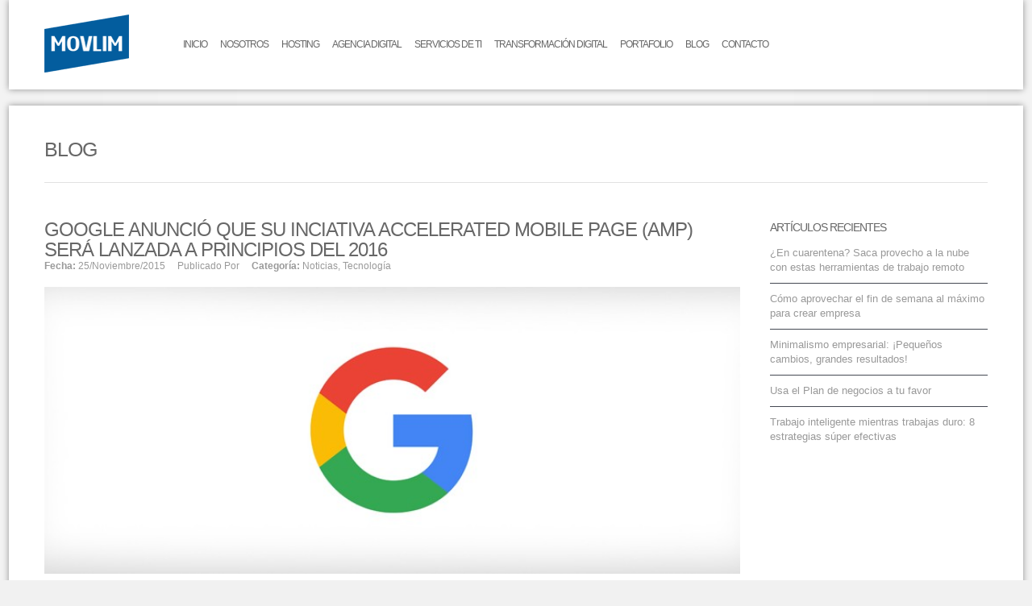

--- FILE ---
content_type: text/html; charset=UTF-8
request_url: https://website.movlim.com/tag/navega-con-google/
body_size: 11328
content:
<!DOCTYPE html>
<!--[if IE 7]><html xmlns="http://www.w3.org/1999/xhtml" class="ie ie7 boxed" lang="es"><![endif]-->
<!--[if IE 8]><html xmlns="http://www.w3.org/1999/xhtml" class="ie ie8 boxed" lang="es"><![endif]-->
<!--[if !(IE 7) | !(IE 8)]><!--><html xmlns="http://www.w3.org/1999/xhtml" class="boxed" lang="es"><!--<![endif]-->
<head>
<meta http-equiv="Content-Type" content="text/html; charset=UTF-8">
<meta name="facebook-domain-verification" content="33vs1ma085ruwc0wm1h6wbken6xse6" />
<meta name="viewport" content="width=device-width, initial-scale=1.0"><link rel="shortcut icon" href="https://website.movlim.com/wp-content/uploads/2013/05/icon.png" type="image/x-icon"><!-- For iPhone -->
<link rel="apple-touch-icon-precomposed" href="https://website.movlim.com/wp-content/uploads/2013/05/favicon-57x57.png"><!-- For iPad -->
<link rel="apple-touch-icon-precomposed" sizes="72x72" href="https://website.movlim.com/wp-content/uploads/2013/05/favicon-72x72.png">


<link rel="pingback" href="https://website.movlim.com/xmlrpc.php"><!-- Facebook Pixel Code -->
<script>
!function(f,b,e,v,n,t,s){if(f.fbq)return;n=f.fbq=function(){n.callMethod?
n.callMethod.apply(n,arguments):n.queue.push(arguments)};if(!f._fbq)f._fbq=n;
n.push=n;n.loaded=!0;n.version='2.0';n.queue=[];t=b.createElement(e);t.async=!0;
t.src=v;s=b.getElementsByTagName(e)[0];s.parentNode.insertBefore(t,s)}(window,
document,'script','https://connect.facebook.net/en_US/fbevents.js');

fbq('init', '1717268038533342');
fbq('track', "PageView");</script>
<noscript><img height="1" width="1" style="display:none"
src="https://www.facebook.com/tr?id=1717268038533342&ev=PageView&noscript=1"
/></noscript>
<!-- End Facebook Pixel Code --><meta name='robots' content='index, follow, max-image-preview:large, max-snippet:-1, max-video-preview:-1' />

	<!-- This site is optimized with the Yoast SEO plugin v26.7 - https://yoast.com/wordpress/plugins/seo/ -->
	<title>navega con google Archives - Movlim</title>
	<link rel="canonical" href="https://website.movlim.com/tag/navega-con-google/" />
	<meta property="og:locale" content="es_ES" />
	<meta property="og:type" content="article" />
	<meta property="og:title" content="navega con google Archives - Movlim" />
	<meta property="og:url" content="https://website.movlim.com/tag/navega-con-google/" />
	<meta property="og:site_name" content="Movlim" />
	<meta name="twitter:card" content="summary_large_image" />
	<meta name="twitter:site" content="@MovlimWeb" />
	<script type="application/ld+json" class="yoast-schema-graph">{"@context":"https://schema.org","@graph":[{"@type":"CollectionPage","@id":"https://website.movlim.com/tag/navega-con-google/","url":"https://website.movlim.com/tag/navega-con-google/","name":"navega con google Archives - Movlim","isPartOf":{"@id":"https://website.movlim.com/#website"},"primaryImageOfPage":{"@id":"https://website.movlim.com/tag/navega-con-google/#primaryimage"},"image":{"@id":"https://website.movlim.com/tag/navega-con-google/#primaryimage"},"thumbnailUrl":"https://website.movlim.com/wp-content/uploads/2015/11/blog635.jpg","breadcrumb":{"@id":"https://website.movlim.com/tag/navega-con-google/#breadcrumb"},"inLanguage":"es"},{"@type":"ImageObject","inLanguage":"es","@id":"https://website.movlim.com/tag/navega-con-google/#primaryimage","url":"https://website.movlim.com/wp-content/uploads/2015/11/blog635.jpg","contentUrl":"https://website.movlim.com/wp-content/uploads/2015/11/blog635.jpg","width":870,"height":329},{"@type":"BreadcrumbList","@id":"https://website.movlim.com/tag/navega-con-google/#breadcrumb","itemListElement":[{"@type":"ListItem","position":1,"name":"Portada","item":"https://website.movlim.com/"},{"@type":"ListItem","position":2,"name":"navega con google"}]},{"@type":"WebSite","@id":"https://website.movlim.com/#website","url":"https://website.movlim.com/","name":"Movlim","description":"Liderando la transformación digital","potentialAction":[{"@type":"SearchAction","target":{"@type":"EntryPoint","urlTemplate":"https://website.movlim.com/?s={search_term_string}"},"query-input":{"@type":"PropertyValueSpecification","valueRequired":true,"valueName":"search_term_string"}}],"inLanguage":"es"}]}</script>
	<!-- / Yoast SEO plugin. -->


<link rel="alternate" type="application/rss+xml" title="Movlim &raquo; Feed" href="https://website.movlim.com/feed/" />
<link rel="alternate" type="application/rss+xml" title="Movlim &raquo; Feed de los comentarios" href="https://website.movlim.com/comments/feed/" />
<link rel="alternate" type="application/rss+xml" title="Movlim &raquo; Etiqueta navega con google del feed" href="https://website.movlim.com/tag/navega-con-google/feed/" />
<style id='wp-img-auto-sizes-contain-inline-css' type='text/css'>
img:is([sizes=auto i],[sizes^="auto," i]){contain-intrinsic-size:3000px 1500px}
/*# sourceURL=wp-img-auto-sizes-contain-inline-css */
</style>
<link rel='stylesheet' id='style-name-css' href='https://website.movlim.com/wp-content/themes/nine-child/framework/css/bootstrap.min.css?ver=6.9' type='text/css' media='all' />
<link rel='stylesheet' id='bootstrap-css' href='https://website.movlim.com/wp-content/themes/nine/framework/css/bootstrap.css?ver=1' type='text/css' media='all' />
<link rel='stylesheet' id='stylesheet-css' href='https://website.movlim.com/wp-content/themes/nine-child/style.css?ver=1' type='text/css' media='all' />
<link rel='stylesheet' id='fontawesome-css' href='https://website.movlim.com/wp-content/themes/nine/framework/css/font-awesome.min.css?ver=1' type='text/css' media='all' />
<link rel='stylesheet' id='responsive-css' href='https://website.movlim.com/wp-content/themes/nine/framework/css/responsive.css?ver=1' type='text/css' media='all' />
<link rel='stylesheet' id='theme-responsive-css' href='https://website.movlim.com/wp-content/themes/nine/framework/css/theme-responsive.css?ver=1' type='text/css' media='all' />
<style id='wp-emoji-styles-inline-css' type='text/css'>

	img.wp-smiley, img.emoji {
		display: inline !important;
		border: none !important;
		box-shadow: none !important;
		height: 1em !important;
		width: 1em !important;
		margin: 0 0.07em !important;
		vertical-align: -0.1em !important;
		background: none !important;
		padding: 0 !important;
	}
/*# sourceURL=wp-emoji-styles-inline-css */
</style>
<link rel='stylesheet' id='wp-block-library-css' href='https://website.movlim.com/wp-includes/css/dist/block-library/style.min.css?ver=6.9' type='text/css' media='all' />
<style id='wp-block-library-inline-css' type='text/css'>
/*wp_block_styles_on_demand_placeholder:696ce6318e0a7*/
/*# sourceURL=wp-block-library-inline-css */
</style>
<style id='classic-theme-styles-inline-css' type='text/css'>
/*! This file is auto-generated */
.wp-block-button__link{color:#fff;background-color:#32373c;border-radius:9999px;box-shadow:none;text-decoration:none;padding:calc(.667em + 2px) calc(1.333em + 2px);font-size:1.125em}.wp-block-file__button{background:#32373c;color:#fff;text-decoration:none}
/*# sourceURL=/wp-includes/css/classic-themes.min.css */
</style>
<link rel='stylesheet' id='cptch_stylesheet-css' href='https://website.movlim.com/wp-content/plugins/captcha/css/front_end_style.css?ver=4.4.5' type='text/css' media='all' />
<link rel='stylesheet' id='dashicons-css' href='https://website.movlim.com/wp-includes/css/dashicons.min.css?ver=6.9' type='text/css' media='all' />
<link rel='stylesheet' id='cptch_desktop_style-css' href='https://website.movlim.com/wp-content/plugins/captcha/css/desktop_style.css?ver=4.4.5' type='text/css' media='all' />
<link rel='stylesheet' id='contact-form-7-css' href='https://website.movlim.com/wp-content/plugins/contact-form-7/includes/css/styles.css?ver=6.1.4' type='text/css' media='all' />
<script type="text/javascript" src="https://website.movlim.com/wp-includes/js/jquery/jquery.min.js?ver=3.7.1" id="jquery-core-js"></script>
<script type="text/javascript" src="https://website.movlim.com/wp-includes/js/jquery/jquery-migrate.min.js?ver=3.4.1" id="jquery-migrate-js"></script>
<script type="text/javascript" src="https://website.movlim.com/wp-content/themes/nine/framework/js/modernizr.custom.js?ver=1.0" id="modernizr-js"></script>
<script type="text/javascript" src="https://website.movlim.com/wp-content/themes/nine/framework/js/fitvids.js?ver=1.0" id="fitvids-js"></script>
<link rel="https://api.w.org/" href="https://website.movlim.com/wp-json/" /><link rel="alternate" title="JSON" type="application/json" href="https://website.movlim.com/wp-json/wp/v2/tags/615" /><link rel="icon" href="https://website.movlim.com/wp-content/uploads/2013/05/cropped-favicon-16x16-1-32x32.png" sizes="32x32" />
<link rel="icon" href="https://website.movlim.com/wp-content/uploads/2013/05/cropped-favicon-16x16-1-192x192.png" sizes="192x192" />
<link rel="apple-touch-icon" href="https://website.movlim.com/wp-content/uploads/2013/05/cropped-favicon-16x16-1-180x180.png" />
<meta name="msapplication-TileImage" content="https://website.movlim.com/wp-content/uploads/2013/05/cropped-favicon-16x16-1-270x270.png" />

	<script type="text/javascript">		slider_speed = 6000;
		slider_effect_speed = 800;	</script>		<style type="text/css" id="wp-custom-css">
			.post-5252{
	margin-bottom:50px !important
}


.btn,.form-submit>#submit,.wpcf7-submit,body .tp-button.blue{border:none;text-shadow:none;font-size:14px;line-height:26px;color:#a2a2a2;background:#454953;display:inline-block;text-align:center;cursor:pointer;vertical-align:middle}#filter .active a,#filter a:hover,#pagination a:hover,.accent-col>div:first-child,.accordion-title span,.blog-item .type,.btn-color,.comments-title span,.direct-buttons a.all-link,.direct-buttons a:hover,.dropcap-color,.form-submit span,.h-v1 #logo,.h-v5 .menu>ul>li.current-menu-ancestor>a,.h-v5 .menu>ul>li.current-menu-item>a,.h-v5 .menu>ul>li:hover>a,.h-v5 .menu>ul>li>a:hover,.layout-medium .type-icon,.nav-tabs>.active>a,.nav-tabs>.active>a:hover,.read-more a:hover,.sc_infobox:hover .hover-true,.sc_posts .recent-posts a>span,.sc_posts .recent-posts li>span,.top-bar,.widget_blog dt a:hover,body .tp-button.blue{background-color:#125d9e}#slogan,#wp-calendar caption,#wp-calendar th,.wpcf7-not-valid-tip,body{font-family:"Lucida Sans Unicode","Lucida Grande",sans-serif}#copyright,#filter a,#footer .widget .title,#page-title .breadcrumbs,#wp-calendar caption,.accordion-title,.direct-buttons a,.form-submit>#submit,.menu>ul ul a,.menu>ul>li>a,.nav-tabs,.progress-bar,.sc_testimonial .author,.side-nav a,.tp-caption.big_white,.wpcf7-form>p,.wpcf7-submit,body .tp-button.blue,cite.fn,h1,h2,h3,h4,h5,h6,label,th{font-family:LucidaSansDemiboldRoman,"Lucida Sans Unicode","Lucida Grande",sans-serif;text-transform:uppercase;letter-spacing:-1px}@font-face{font-family:dharma_gothic_e_regularRg;src:url(../font/dharma-gothic/dharmagothice-regular-webfont.eot);src:url(../font/dharma-gothic/dharmagothice-regular-webfont.eot?#iefix) format('embedded-opentype'),url(../font/dharma-gothic/dharmagothice-regular-webfont.woff) format('woff'),url(../font/dharma-gothic/dharmagothice-regular-webfont.ttf) format('truetype'),url(../font/dharma-gothic/dharmagothice-regular-webfont.svg#dharma_gothic_e_regularRg) format('svg');font-weight:400;font-style:normal}#slogan,body{font-size:13px;line-height:18.06px}h1{font-size:30px;line-height:35.98px}h2{font-size:18px;line-height:25.9px}h3{font-size:14px;line-height:20px}h4,h5{font-size:12px}h4{line-height:17.85px}h5{line-height:26.97px}h6{font-size:8px;line-height:14px}#copyright div,.menu>ul>li>a{font-size:12px}#slogan,.menu>ul>li>a{height:111px;line-height:111px}.h-v1 .i-large{margin-top:42px}.is-sticky .i-large{margin-top:26px}.is-sticky>#sticky-nav{height:90px}.is-sticky>#sticky-nav>.container,.is-sticky>#sticky-nav>.container>nav{height:inherit}.is-sticky #slogan,.is-sticky>#sticky-nav .menu>ul>li>a{height:90px;line-height:88px}#copyright,#copyright a,#footer,#footer .widget_twitter li>b>a{color:#999}#footer{background-color:#32363E}#copyright nav,#copyright nav a,#footer a{color:#fff}#copyright,#footer .i-large li>a,.widget_blog dt a{background-color:#25272D}.widget_blog dl{border-bottom-color:#25272D}.flickr_badge_image img{border-color:#25272D}.btn,.form-submit>#submit,.widget_blog dl,.wpcf7-submit,body .tp-button.blue{border-top-color:#454953}#footer .widget>h3{border-top-color:#fff;font-size:18px}body{background-color:transparent}.side-nav .page_item a{font-size:14px;padding-left:30px}.bypostauthor>article>header img.avatar,.flickr_badge_image img:hover,.h-v2,.is-sticky>#sticky-nav,.side-nav .current_page_item a{border-color:#125d9e;color:#125d9e}.bypostauthor>article>header .caret{border-top-color:#125d9e}#copyright .current-menu-item a,#copyright ul a:hover,#page-title.hero-title a:hover,.p-item .item-desc h3 a:hover,.sc_infobox .icon{color:#125d9e}.sc_pricing .price-details em,.sc_pricing .price>big{color:#fff}#filter .active a,#filter a:hover,#pagination a:hover,.accent-col>div:first-child,.accordion-title span,.blog-item .type,.btn-color,.comments-title span,.direct-buttons a.all-link,.direct-buttons a:hover,.dropcap-color,.form-submit span,.h-v1 #logo,.h-v5 .menu>ul>li.current-menu-ancestor>a,.h-v5 .menu>ul>li.current-menu-item>a,.h-v5 .menu>ul>li:hover>a,.h-v5 .menu>ul>li>a:hover,.layout-medium .type-icon,.nav-tabs>.active>a,.nav-tabs>.active>a:hover,.p-item .from-left:hover,.p-item .from-right:hover,.read-more a:hover,.sc_infobox:hover .hover-true,.sc_posts .recent-posts a>span,.sc_posts .recent-posts li>span,.top-bar,.widget_blog dt a:hover,body .tp-button.blue{background-color:#125d9e;color:#fff}@media (max-width:640px){#filter .active a,#filter a:hover,#pagination a:hover,.accent-col>div:first-child,.accordion-title span,.blog-item .type,.btn-color,.comments-title span,.direct-buttons a.all-link,.direct-buttons a:hover,.dropcap-color,.form-submit span,.h-v1 #logo,.h-v5 .menu>ul>li.current-menu-ancestor>a,.h-v5 .menu>ul>li.current-menu-item>a,.h-v5 .menu>ul>li:hover>a,.h-v5 .menu>ul>li>a:hover,.layout-medium .type-icon,.nav-tabs>.active>a,.nav-tabs>.active>a:hover,.p-item .from-left:hover,.p-item .from-right:hover,.read-more a:hover,.sc_infobox:hover .hover-true,.sc_posts .recent-posts a>span,.sc_posts .recent-posts li>span,.top-bar,.widget_blog dt a:hover,body .tp-button.blue{background-color:#125d9e;color:#999}}@media (max-width:1001px){#filter .active a,#filter a:hover,#pagination a:hover,.accent-col>div:first-child,.accordion-title span,.blog-item .type,.btn-color,.comments-title span,.direct-buttons a.all-link,.direct-buttons a:hover,.dropcap-color,.form-submit span,.h-v1 #logo,.h-v5 .menu>ul>li.current-menu-ancestor>a,.h-v5 .menu>ul>li.current-menu-item>a,.h-v5 .menu>ul>li:hover>a,.h-v5 .menu>ul>li>a:hover,.layout-medium .type-icon,.nav-tabs>.active>a,.nav-tabs>.active>a:hover,.p-item .from-left:hover,.p-item .from-right:hover,.read-more a:hover,.sc_infobox:hover .hover-true,.sc_posts .recent-posts a>span,.sc_posts .recent-posts li>span,.top-bar,.widget_blog dt a:hover,body .tp-button.blue{background-color:#125d9e;color:#999}}#main-slider .flex-control-nav a.flex-active,#main-slider .flex-control-nav a:hover,#main-slider .flex-direction-nav a:hover,.tp-bullets.simplebullets.round .bullet.selected,.tp-bullets.simplebullets.round .bullet:hover,.tp-leftarrow.tparrows:hover,.tp-rightarrow.tparrows:hover{background-color:#125d9e!important}#filter .active a,#filter a:hover,.accent-col>div:first-child,.btn-color,.direct-buttons a.all-link,.nav-tabs>.active>a,.nav-tabs>.active>a:hover,.sc_infobox:hover .hover-true,body .tp-button.blue{color:#fff}.top-bar{color:#88adce}.top-bar a{color:#fff}html{background:url(https://movlim.com/website/wp-content/uploads/2013/05/stripe_1eedd2420f2a4cabed86097f4101ef17.png) #f1f1f1}.formulario-marketing{width:100%;padding:35px 10px;box-sizing:border-box;background:#043c6d;color:#FFF;position:relative;z-index:1;margin-bottom:-20px}.formulario-marketing input:focus:invalid,.formulario-marketing select:focus:invalid,.formulario-marketing textarea:focus:invalid{color:#DDD}.formulario-marketing:before{position:absolute;top:-35px;padding-bottom:0;left:-750%;width:1500%;height:110%;content:"";background:#043c6d;z-index:-1}.formulario-marketing h1{color:#FFF}.page-wrap{overflow:hidden}.formulario-marketing .btn-color{background:#FFF;color:#125d9e}.formulario-marketing .btn-color:hover{background:#32363E;color:#FFF}.formulario-marketing span.wpcf7-not-valid-tip{color:#FFF}html .formulario-marketing .rc-anchor-light{margin-left:70px}.formulario-marketing input,.formulario-marketing textarea{border-color:#FFF;background:0 0;color:#FFF}.h-v1 .menu>ul>li:first-child>a{padding-left:8px}input:focus:invalid:focus{border-color:rgba(82,168,236,.8)}#filter li{margin-right:10px}@media (min-width:420px){.formulario-marketing{margin-bottom:-87px}}@media (max-width:334px){.formulario-marketing .wpcf7-recaptcha iframe{margin-right:-30px}}.accordion-title span{position:absolute;top:0;left:0;width:38px;height:40px;background-image:url(https://movlim.com/website/wp-content/themes/nine/framework/img/accordion.png)}ul{margin-left:0}.btn,.form-submit>#submit,.wpcf7-submit,body .tp-button.blue{padding:7px 16px 6px}.widget_archive li, .widget_recent_entries li, .widget_categories li, .widget_nav_menu li, .widget_meta li, .widget_recent_comments li, .widget_nav_menu li ul, .widget_pages li, .widget_pages li ul{border-color: #454953; padding:10px 0}.wpcf7-form p{font-family: LucidaSansDemiboldRoman,"Lucida Sans Unicode","Lucida Grande",sans-serif;
    text-transform: uppercase;
	letter-spacing: -1px;}span.wpcf7-list-item{display: block;  }span.wpcf7-list-item span{font-size: 15px !important; text-transform: none}.menu{box-sizing: content-box}.wpcf7-form-control-wrap > #prodoser{display: flex; flex-wrap:wrap; margin: 12px 0}#prodoser span.wpcf7-list-item{margin: 0; width: 50%}@media screen and (max-width: 989px){
		#prodoser span.wpcf7-list-item{width: 100%}
}.wpcf7-form  p{font-size: 14px}

.formulario-sistemas{width:100%;padding:35px 10px;box-sizing:border-box;background:#043c6d;color:#FFF;position:relative;z-index:1;margin-bottom:-20px}.formulario-sistemas input:focus:invalid,.formulario-sistemas select:focus:invalid,.formulario-sistemas textarea:focus:invalid{color:#DDD}.formulario-sistemas:before{position:absolute;top:-35px;padding-bottom:0;left:-750%;width:1500%;height:110%;content:"";background:#043c6d;z-index:-1}.formulario-sistemas h1{color:#FFF}.page-wrap{overflow:hidden}.formulario-sistemas .btn-color{background:#FFF;color:#125d9e}.formulario-sistemas .btn-color:hover{background:#32363E;color:#FFF}.formulario-sistemas span.wpcf7-not-valid-tip{color:#FFF}html .formulario-sistemas .rc-anchor-light{margin-left:70px}.formulario-sistemas input,.formulario-sistemas textarea{border-color:#FFF;background:0 0;color:#FFF}.h-v1 .menu>ul>li:first-child>a{padding-left:8px}input:focus:invalid:focus{border-color:rgba(82,168,236,.8)}#filter li{margin-right:10px}@media (min-width:420px){.formulario-sistemas{margin-bottom:-87px}}@media (max-width:334px){.formulario-sistemas .wpcf7-recaptcha iframe{margin-right:-30px}}.accordion-title span{position:absolute;top:0;left:0;width:38px;height:40px;background-image:url(https://movlim.com/website/wp-content/themes/nine/framework/img/accordion.png)}ul{margin-left:0}.btn,.form-submit>#submit,.wpcf7-submit,body .tp-button.blue{padding:7px 16px 6px}.widget_archive li, .widget_recent_entries li, .widget_categories li, .widget_nav_menu li, .widget_meta li, .widget_recent_comments li, .widget_nav_menu li ul, .widget_pages li, .widget_pages li ul{border-color: #454953; padding:10px 0}.wpcf7-form p{font-family: LucidaSansDemiboldRoman,"Lucida Sans Unicode","Lucida Grande",sans-serif;
    text-transform: uppercase;
	letter-spacing: -1px;}		</style>
		<style>.skew{
width: 100%;
box-sizing: border-box
}
.skew>div>div{
margin: 15px;
transition: all 200ms ease-in-out;
background-color: #ddd;
border: solid 1px #222;
 transform: skew(-10deg);
box-sizing: border-box;
}
/*.skew>div>div:hover{
 transform: skew(0deg);;
padding: 0 15px;
}
.skew>div>div:hover img{
    transform: skew(0deg);
margin-left: 0px
}*/
.skew>div>div img{
transition: all 200ms ease-in-out;
    transform: skew(10deg);
margin-left: -20%
}
.soluctions h2 {
    font-size: 20px !important;
    text-transform: none;
}
.sc_clients.staff li{
    width:250px;
}
.fullwidth{
width: 100%
}

.grecaptcha-badge{
	visibility: collapse !important;  
}</style><!-- Meta Pixel Code -->
<script>
!function(f,b,e,v,n,t,s)
{if(f.fbq)return;n=f.fbq=function(){n.callMethod?
n.callMethod.apply(n,arguments):n.queue.push(arguments)};
if(!f._fbq)f._fbq=n;n.push=n;n.loaded=!0;n.version='2.0';
n.queue=[];t=b.createElement(e);t.async=!0;
t.src=v;s=b.getElementsByTagName(e)[0];
s.parentNode.insertBefore(t,s)}(window, document,'script',
'https://connect.facebook.net/en_US/fbevents.js');
fbq('init', '903429780280865');
fbq('track', 'PageView');
</script>
<noscript><img height="1" width="1" style="display:none"
src="https://www.facebook.com/tr?id=903429780280865&ev=PageView&noscript=1"
/></noscript>
<!-- End Meta Pixel Code -->
<!-- Tiktok Pixel Code -->
<script>
!function (w, d, t) {
  w.TiktokAnalyticsObject=t;var ttq=w[t]=w[t]||[];ttq.methods=["page","track","identify","instances","debug","on","off","once","ready","alias","group","enableCookie","disableCookie"],ttq.setAndDefer=function(t,e){t[e]=function(){t.push([e].concat(Array.prototype.slice.call(arguments,0)))}};for(var i=0;i<ttq.methods.length;i++)ttq.setAndDefer(ttq,ttq.methods[i]);ttq.instance=function(t){for(var e=ttq._i[t]||[],n=0;n<ttq.methods.length;n++)ttq.setAndDefer(e,ttq.methods[n]);return e},ttq.load=function(e,n){var i="https://analytics.tiktok.com/i18n/pixel/events.js";ttq._i=ttq._i||{},ttq._i[e]=[],ttq._i[e]._u=i,ttq._t=ttq._t||{},ttq._t[e]=+new Date,ttq._o=ttq._o||{},ttq._o[e]=n||{};var o=document.createElement("script");o.type="text/javascript",o.async=!0,o.src=i+"?sdkid="+e+"&lib="+t;var a=document.getElementsByTagName("script")[0];a.parentNode.insertBefore(o,a)};

  ttq.load('CHN7VH3C77UFB57T9D70');
  ttq.page();
}(window, document, 'ttq');
</script>
<!-- End Tiktok Pixel Code -->
<!-- Google tag (gtag.js) -->
<script async src="https://www.googletagmanager.com/gtag/js?id=G-MKPJ8F37PD"></script>
<script>
  window.dataLayer = window.dataLayer || [];
  function gtag(){dataLayer.push(arguments);}
  gtag('js', new Date());

  gtag('config', 'G-MKPJ8F37PD');
</script>
</head>
<body class="archive tag tag-navega-con-google tag-615 wp-theme-nine wp-child-theme-nine-child">
 <script>
  (function(i,s,o,g,r,a,m){i['GoogleAnalyticsObject']=r;i[r]=i[r]||function(){
  (i[r].q=i[r].q||[]).push(arguments)},i[r].l=1*new Date();a=s.createElement(o),
  m=s.getElementsByTagName(o)[0];a.async=1;a.src=g;m.parentNode.insertBefore(a,m)
  })(window,document,'script','https://www.movlim.com/website/wp-content/themes/nine/analytics.js','ga');

  ga('create', 'UA-21458866-1', 'auto');
  ga('send', 'pageview');

</script>
<!-- Linkedin Insights Code -->
<script type="text/javascript">
_linkedin_partner_id = "1350834";
window._linkedin_data_partner_ids = window._linkedin_data_partner_ids || [];
window._linkedin_data_partner_ids.push(_linkedin_partner_id);
</script><script type="text/javascript">
(function(){var s = document.getElementsByTagName("script")[0];
var b = document.createElement("script");
b.type = "text/javascript";b.async = true;
b.src = "https://snap.licdn.com/li.lms-analytics/insight.min.js";
s.parentNode.insertBefore(b, s);})();
</script>
<noscript>
<img height="1" width="1" style="display:none;" alt="" src="https://px.ads.linkedin.com/collect/?pid=1350834&fmt=gif" />
</noscript>
<!-- End Linkedin Insights Code --><header id="header" class="header h-v1">
	<div id="sticky-nav">
		<div class="container">
			<nav>					<a href="https://website.movlim.com/" id="logo"><img src="https://website.movlim.com/wp-content/uploads/2013/05/logo-dark-1.png" alt="Movlim"></a>				<div id="nav"><div class="menu"><ul id="menu-main-menu-2" class="menu"><li id="menu-item-11439" class="menu-item menu-item-type-post_type menu-item-object-page menu-item-home menu-item-11439"><a href="https://website.movlim.com/">Inicio</a></li>
<li id="menu-item-11440" class="menu-item menu-item-type-post_type menu-item-object-page menu-item-11440"><a href="https://website.movlim.com/nosotros/">Nosotros</a></li>
<li id="menu-item-11452" class="menu-item menu-item-type-custom menu-item-object-custom menu-item-has-children menu-item-11452"><a href="#">Hosting</a>
<ul class="sub-menu">
	<li id="menu-item-12372" class="menu-item menu-item-type-post_type menu-item-object-page menu-item-12372"><a href="https://website.movlim.com/correos-corporativos/">Correos corporativos</a></li>
	<li id="menu-item-11453" class="menu-item menu-item-type-post_type menu-item-object-page menu-item-11453"><a href="https://website.movlim.com/dominio-y-hosting/">Hosting</a></li>
	<li id="menu-item-11988" class="menu-item menu-item-type-post_type menu-item-object-page menu-item-11988"><a href="https://website.movlim.com/dominio-y-hosting/reseller/">Reseller</a></li>
	<li id="menu-item-11455" class="menu-item menu-item-type-post_type menu-item-object-page menu-item-11455"><a href="https://website.movlim.com/dominio-y-hosting/servidor-privado-virtual-vps/">Servidores VPS</a></li>
	<li id="menu-item-12081" class="menu-item menu-item-type-post_type menu-item-object-page menu-item-12081"><a href="https://website.movlim.com/dominio-y-hosting/servidor-privado-virtual-vps-windows/">Servidores VPS Windows</a></li>
	<li id="menu-item-11454" class="menu-item menu-item-type-post_type menu-item-object-page menu-item-11454"><a href="https://website.movlim.com/dominio-y-hosting/servidores-dedicados/">Servidores dedicados</a></li>
</ul>
</li>
<li id="menu-item-11442" class="menu-item menu-item-type-custom menu-item-object-custom menu-item-has-children menu-item-11442"><a href="#">Agencia digital</a>
<ul class="sub-menu">
	<li id="menu-item-11443" class="menu-item menu-item-type-post_type menu-item-object-page menu-item-has-children menu-item-11443"><a href="https://website.movlim.com/paginas-web/">Paginas web para negocios</a>
	<ul class="sub-menu">
		<li id="menu-item-11445" class="menu-item menu-item-type-post_type menu-item-object-page menu-item-11445"><a href="https://website.movlim.com/paginas-web/pagina-web-con-manejador-de-contenidos/">Pagina Web con Manejador de Contenidos</a></li>
		<li id="menu-item-11446" class="menu-item menu-item-type-post_type menu-item-object-page menu-item-11446"><a href="https://website.movlim.com/paginas-web/pagina-web-con-catalogo-de-productos/">Pagina Web con Catálogo de Productos</a></li>
		<li id="menu-item-11447" class="menu-item menu-item-type-post_type menu-item-object-page menu-item-11447"><a href="https://website.movlim.com/paginas-web/pagina-web-a-medida/">Paginas web a medida</a></li>
	</ul>
</li>
	<li id="menu-item-11448" class="menu-item menu-item-type-post_type menu-item-object-page menu-item-11448"><a href="https://website.movlim.com/apps-para-negocios/">Apps para negocios</a></li>
	<li id="menu-item-11449" class="menu-item menu-item-type-post_type menu-item-object-page menu-item-11449"><a href="https://website.movlim.com/sistemas-para-negocios-y-empresas/">Sistemas para negocios y empresas</a></li>
	<li id="menu-item-11450" class="menu-item menu-item-type-post_type menu-item-object-page menu-item-has-children menu-item-11450"><a href="https://website.movlim.com/marketing-digital/">Marketing digital</a>
	<ul class="sub-menu">
		<li id="menu-item-11451" class="menu-item menu-item-type-post_type menu-item-object-page menu-item-11451"><a href="https://website.movlim.com/marketing-digital/email-marketing/">Email marketing</a></li>
	</ul>
</li>
</ul>
</li>
<li id="menu-item-11802" class="menu-item menu-item-type-post_type menu-item-object-page menu-item-has-children menu-item-11802"><a href="https://website.movlim.com/servicios-de-ti/">Servicios de TI</a>
<ul class="sub-menu">
	<li id="menu-item-12464" class="menu-item menu-item-type-post_type menu-item-object-page menu-item-12464"><a href="https://website.movlim.com/asesoria-tecnologica-para-negocios/">Asesoría tecnológica</a></li>
</ul>
</li>
<li id="menu-item-11623" class="menu-item menu-item-type-post_type menu-item-object-page menu-item-11623"><a href="https://website.movlim.com/transformacion-digital/">Transformación digital</a></li>
<li id="menu-item-11456" class="menu-item menu-item-type-post_type menu-item-object-page menu-item-11456"><a href="https://website.movlim.com/portafolio/">Portafolio</a></li>
<li id="menu-item-11457" class="menu-item menu-item-type-post_type menu-item-object-page current_page_parent menu-item-11457"><a href="https://website.movlim.com/blog/">Blog</a></li>
<li id="menu-item-11458" class="menu-item menu-item-type-post_type menu-item-object-page menu-item-11458"><a href="https://website.movlim.com/contacto/">Contacto</a></li>
</ul></div>				</div>
			</nav>
		</div>
	</div>
</header>
<div class="page-wrap">
<div id="page-body" class="page-body">
	<div class="container">
			<div id="page-title">
				<hgroup>					<h1>Blog</h1>
				</hgroup>
			</div>
		<div class="row">
			<div class="span9" id="main-col">	<article id="post-5407" class="post-5407 post type-post status-publish format-standard has-post-thumbnail hentry category-noticias category-tecnologia tag-accelerated-mobile-page tag-amp tag-google tag-navega-con-google tag-navega-mas-rapido">
	<h2 class="title"><a href="https://website.movlim.com/noticias/5407/" title="Permalink to Google anunció que su inciativa Accelerated Mobile Page (AMP) será lanzada a principios del 2016" rel="bookmark">Google anunció que su inciativa Accelerated Mobile Page (AMP) será lanzada a principios del 2016</a></h2>
	<footer class="meta"><ul><li><strong>Fecha:</strong> <time datetime="2026-01-18T13:54:57+00:00" class="updated">25/noviembre/2015</time></li>
<li>Publicado por <strong><a href="https://website.movlim.com/author/" title="Ver todas las entradas por "></a></strong></li>
<li><strong>Categoría:</strong> <a href="https://website.movlim.com/category/noticias/" rel="category tag">Noticias</a>, <a href="https://website.movlim.com/category/articulos/tecnologia/" rel="category tag">Tecnología</a></li></ul></footer>
	<div class="type-icon"><img src="https://website.movlim.com/wp-content/themes/nine/framework/img/format-standard.png" alt=""></div>
		<div class="thumbnail">
		<a href="https://website.movlim.com/noticias/5407/" title="Permalink to Google anunció que su inciativa Accelerated Mobile Page (AMP) será lanzada a principios del 2016" rel="bookmark">
			<img width="798" height="329" src="https://website.movlim.com/wp-content/uploads/2015/11/blog635-798x329.jpg" class="attachment-blog-full size-blog-full wp-post-image" alt="" decoding="async" fetchpriority="high" />		</a>
	</div>
		<div class="post-excerpt"><p>A principios de Octubre Google anunció una nueva iniciativa llamadaAccelerated Mobile Pages (AMP), para mejorar el rendimiento de la web móvil y su objetivo principal es que el contenido como vídeos, animaciones, gráficos y avisos inteligentes se carguen en forma instantánea, a través de múltiples plataformas y dispositivos. Hasta ahora no habían dado una fecha [&hellip;]</p>
</div>
	<div class="read-more"><a href="https://website.movlim.com/noticias/5407/">Ver más</a></div></article><nav id="pagination" class="direct-buttons"><div class="pull-left"></div><div class="pull-right"></div></nav>			</div><div class="span3 sidebar">

    
		<div id="recent-posts-2" class="widget widget_recent_entries">
		<h3>Artículos Recientes</h3>
		<ul>
											<li>
					<a href="https://website.movlim.com/articulos/negocios-y-empresas/en-cuarentena-saca-provecho-a-la-nube-con-estas-herramientas-de-trabajo-remoto/">¿En cuarentena? Saca provecho a la nube con estas herramientas de trabajo remoto</a>
									</li>
											<li>
					<a href="https://website.movlim.com/articulos/negocios-y-empresas/como-aprovechar-el-fin-de-semana-al-maximo-para-crear-empresa/">Cómo aprovechar el fin de semana al máximo para crear empresa</a>
									</li>
											<li>
					<a href="https://website.movlim.com/articulos/negocios-y-empresas/minimalismo-empresarial-pequenos-cambios-grandes-resultados/">Minimalismo empresarial: ¡Pequeños cambios, grandes resultados!</a>
									</li>
											<li>
					<a href="https://website.movlim.com/articulos/marketing-y-publicidad/usa-el-plan-de-negocios-a-tu-favor/">Usa el Plan de negocios a tu favor</a>
									</li>
											<li>
					<a href="https://website.movlim.com/articulos/negocios-y-empresas/trabajo-inteligente-mientras-trabajas-duro-8-estrategias-super-efectivas/">Trabajo inteligente mientras trabajas duro: 8 estrategias súper efectivas</a>
									</li>
					</ul>

		</div>
</div>
		</div>

	</div>
</div>

<!-- Footer -->
<footer id="footer">		<div class="container">
			<div class="row accent-col"><div class="span3"><aside id="block-2" class="widget widget_block"><p><img decoding="async" src="https://website.movlim.com/wp-content/uploads/2013/05/logo-footer.png" alt=""></p>
<p>Movlim - Liderando la transformación digital</p>
<p style="margin-bottom: 20px;">Dirección: Av. Garcilaso de la Vega 1236 int. 219. Lima, Perú.</p>

<p style="margin-bottom: 10px;">WhatsApp Perú: <a href="tel:+51952108997">+51 952 108 997</a></p>

<p style="margin-bottom: 10px;">Whatsapp Colombia: <a href="tel:+57134414429">+57 1 344 1429</a></p>
<p>Horario de atención<br>
nLun - Vie: 10am - 6pm<br>
Sab: 10am - 1pm</p>

<p>Email: <a href="mailto:servicios@movlim.com">servicios@movlim.com</a></p>

<p>Colombia: <a href="https://movlim.co" target="_blank">movlim.co</a></p></aside></div><div class="span3"><aside id="blog-2" class="widget widget_blog"><h3>Últimos Artículos</h3>			<dl class="first">				<dt>
					<a href="https://website.movlim.com/articulos/negocios-y-empresas/en-cuarentena-saca-provecho-a-la-nube-con-estas-herramientas-de-trabajo-remoto/" title="¿En cuarentena? Saca provecho a la nube con estas herramientas de trabajo remoto"><img width="60" height="60" src="https://website.movlim.com/wp-content/uploads/2017/11/blog1193-60x60.jpg" class="attachment-mini size-mini wp-post-image" alt="" decoding="async" loading="lazy" srcset="https://website.movlim.com/wp-content/uploads/2017/11/blog1193-60x60.jpg 60w, https://website.movlim.com/wp-content/uploads/2017/11/blog1193-150x150.jpg 150w" sizes="auto, (max-width: 60px) 100vw, 60px" />					</a>
		    	</dt>
		    	<dd><a href="https://website.movlim.com/articulos/negocios-y-empresas/en-cuarentena-saca-provecho-a-la-nube-con-estas-herramientas-de-trabajo-remoto/" title="¿En cuarentena? Saca provecho a la nube con estas herramientas de trabajo remoto">¿En cuarentena? Saca provecho a la nube con estas herramientas de trabajo remoto</a>Enmarzo 18, 2020</dd>
			</dl>			<dl>				<dt>
					<a href="https://website.movlim.com/articulos/negocios-y-empresas/como-aprovechar-el-fin-de-semana-al-maximo-para-crear-empresa/" title="Cómo aprovechar el fin de semana al máximo para crear empresa"><img width="60" height="60" src="https://website.movlim.com/wp-content/uploads/2019/11/blog158-60x60.jpg" class="attachment-mini size-mini wp-post-image" alt="" decoding="async" loading="lazy" srcset="https://website.movlim.com/wp-content/uploads/2019/11/blog158-60x60.jpg 60w, https://website.movlim.com/wp-content/uploads/2019/11/blog158-150x150.jpg 150w" sizes="auto, (max-width: 60px) 100vw, 60px" />					</a>
		    	</dt>
		    	<dd><a href="https://website.movlim.com/articulos/negocios-y-empresas/como-aprovechar-el-fin-de-semana-al-maximo-para-crear-empresa/" title="Cómo aprovechar el fin de semana al máximo para crear empresa">Cómo aprovechar el fin de semana al máximo para crear empresa</a>Ennoviembre 15, 2019</dd>
			</dl>			<dl class="last">				<dt>
					<a href="https://website.movlim.com/articulos/negocios-y-empresas/minimalismo-empresarial-pequenos-cambios-grandes-resultados/" title="Minimalismo empresarial: ¡Pequeños cambios, grandes resultados!"><img width="60" height="60" src="https://website.movlim.com/wp-content/uploads/2019/11/blog157-60x60.jpg" class="attachment-mini size-mini wp-post-image" alt="" decoding="async" loading="lazy" srcset="https://website.movlim.com/wp-content/uploads/2019/11/blog157-60x60.jpg 60w, https://website.movlim.com/wp-content/uploads/2019/11/blog157-150x150.jpg 150w" sizes="auto, (max-width: 60px) 100vw, 60px" />					</a>
		    	</dt>
		    	<dd><a href="https://website.movlim.com/articulos/negocios-y-empresas/minimalismo-empresarial-pequenos-cambios-grandes-resultados/" title="Minimalismo empresarial: ¡Pequeños cambios, grandes resultados!">Minimalismo empresarial: ¡Pequeños cambios, grandes resultados!</a>Ennoviembre 13, 2019</dd>
			</dl></aside></div><div class="span3"><aside id="nav_menu-3" class="widget widget_nav_menu"><h3>Movlim</h3><div class="menu-movlim-footer-container"><ul id="menu-movlim-footer" class="menu"><li id="menu-item-11808" class="menu-item menu-item-type-post_type menu-item-object-page menu-item-11808"><a href="https://website.movlim.com/dominio-y-hosting/">Hosting</a></li>
<li id="menu-item-12374" class="menu-item menu-item-type-post_type menu-item-object-page menu-item-12374"><a href="https://website.movlim.com/correos-corporativos/">Correos corporativos</a></li>
<li id="menu-item-11805" class="menu-item menu-item-type-post_type menu-item-object-page menu-item-11805"><a href="https://website.movlim.com/servicios-de-ti/">Servicios de TI</a></li>
<li id="menu-item-12471" class="menu-item menu-item-type-post_type menu-item-object-page menu-item-12471"><a href="https://website.movlim.com/asesoria-tecnologica-para-negocios/">Asesoría tecnológica para negocios</a></li>
</ul></div></aside></div><div class="span3 last"><aside id="social-2" class="widget widget_social"><h3>Síguenos</h3>
		<div class="i-large"><ul><li class="s-email"><a href="mailto:servicios@movlim.com" target="_blank" title="Email">Email</a></li><li class="s-twitter"><a href="http://www.twitter.com/movlimweb" target="_blank" title="Twitter">Twitter</a></li><li class="s-facebook"><a href="https://www.facebook.com/movlim" target="_blank" title="Facebook">Facebook</a></li><li class="s-linkedin"><a href="https://www.linkedin.com/company/movlim" target="_blank" title="LinkedIn">LinkedIn</a></li><li class="s-search"><a href="https://website.movlim.com/buscar" target="_blank" title="Buscar">Buscar</a></li><li class="s-whatsapp"><a href="intent://send/51952108997#Intent;scheme=smsto;package=com.whatsapp;action=android.intent.action.SENDTO;end" target="_blank" title="whatsapp">whatsapp</a></li></ul></div></aside></div>			</div>
		</div>	<section id="copyright">
		<div class="container">
			<nav><div class="menu-footer-menu-container"><ul id="menu-footer-menu" class="menu"><li id="menu-item-1166" class="menu-item menu-item-type-post_type menu-item-object-page menu-item-home menu-item-1166"><a href="https://website.movlim.com/">Inicio</a></li>
<li id="menu-item-1169" class="menu-item menu-item-type-post_type menu-item-object-page menu-item-1169"><a href="https://website.movlim.com/portafolio/">Portafolio</a></li>
<li id="menu-item-1167" class="menu-item menu-item-type-post_type menu-item-object-page current_page_parent menu-item-1167"><a href="https://website.movlim.com/blog/">Blog</a></li>
<li id="menu-item-1168" class="menu-item menu-item-type-post_type menu-item-object-page menu-item-1168"><a href="https://website.movlim.com/contacto/">Contacto</a></li>
</ul></div>			</nav>				<div>Copyright 2022 © Movlim. Todos los derechos reservados. <a href="https://website.movlim.com/condiciones-del-servicio/">Condiciones del Servicio</a> | <a href="https://website.movlim.com/libro-de-reclamaciones/">Libro de reclamaciones</a></div>		</div>
	</section>
</footer>
</div>
<script type="speculationrules">
{"prefetch":[{"source":"document","where":{"and":[{"href_matches":"/*"},{"not":{"href_matches":["/wp-*.php","/wp-admin/*","/wp-content/uploads/*","/wp-content/*","/wp-content/plugins/*","/wp-content/themes/nine-child/*","/wp-content/themes/nine/*","/*\\?(.+)"]}},{"not":{"selector_matches":"a[rel~=\"nofollow\"]"}},{"not":{"selector_matches":".no-prefetch, .no-prefetch a"}}]},"eagerness":"conservative"}]}
</script>

<div class="joinchat joinchat--right joinchat--btn" data-settings='{"telephone":"51952108997","mobile_only":false,"button_delay":3,"whatsapp_web":false,"qr":false,"message_views":2,"message_delay":10,"message_badge":false,"message_send":"Hola Movlim, necesito más información sobre \u0022navega con google\u0022.","message_hash":""}' hidden aria-hidden="false">
	<div class="joinchat__button" role="button" tabindex="0" aria-label="¿Tienes consultas? ¡¡¡Escríbenos!!! Contactar por WhatsApp">
									<div class="joinchat__tooltip" aria-hidden="true"><div>¿Tienes consultas? ¡¡¡Escríbenos!!!</div></div>
			</div>
			</div>
<script type="text/javascript" src="https://website.movlim.com/wp-includes/js/dist/hooks.min.js?ver=dd5603f07f9220ed27f1" id="wp-hooks-js"></script>
<script type="text/javascript" src="https://website.movlim.com/wp-includes/js/dist/i18n.min.js?ver=c26c3dc7bed366793375" id="wp-i18n-js"></script>
<script type="text/javascript" id="wp-i18n-js-after">
/* <![CDATA[ */
wp.i18n.setLocaleData( { 'text direction\u0004ltr': [ 'ltr' ] } );
//# sourceURL=wp-i18n-js-after
/* ]]> */
</script>
<script type="text/javascript" src="https://website.movlim.com/wp-content/plugins/contact-form-7/includes/swv/js/index.js?ver=6.1.4" id="swv-js"></script>
<script type="text/javascript" id="contact-form-7-js-translations">
/* <![CDATA[ */
( function( domain, translations ) {
	var localeData = translations.locale_data[ domain ] || translations.locale_data.messages;
	localeData[""].domain = domain;
	wp.i18n.setLocaleData( localeData, domain );
} )( "contact-form-7", {"translation-revision-date":"2025-12-01 15:45:40+0000","generator":"GlotPress\/4.0.3","domain":"messages","locale_data":{"messages":{"":{"domain":"messages","plural-forms":"nplurals=2; plural=n != 1;","lang":"es"},"This contact form is placed in the wrong place.":["Este formulario de contacto est\u00e1 situado en el lugar incorrecto."],"Error:":["Error:"]}},"comment":{"reference":"includes\/js\/index.js"}} );
//# sourceURL=contact-form-7-js-translations
/* ]]> */
</script>
<script type="text/javascript" id="contact-form-7-js-before">
/* <![CDATA[ */
var wpcf7 = {
    "api": {
        "root": "https:\/\/website.movlim.com\/wp-json\/",
        "namespace": "contact-form-7\/v1"
    },
    "cached": 1
};
//# sourceURL=contact-form-7-js-before
/* ]]> */
</script>
<script type="text/javascript" src="https://website.movlim.com/wp-content/plugins/contact-form-7/includes/js/index.js?ver=6.1.4" id="contact-form-7-js"></script>
<script type="text/javascript" src="https://website.movlim.com/wp-content/themes/nine/framework/js/responsive-nav.min.js?ver=1.0.14" id="responsivenav-js"></script>
<script type="text/javascript" src="https://website.movlim.com/wp-content/themes/nine/framework/js/bootstrap.js?ver=1.0" id="bootstrap-js"></script>
<script type="text/javascript" src="https://website.movlim.com/wp-content/themes/nine/framework/js/jquery.flexslider-min.js?ver=2.1" id="flexslider-js"></script>
<script type="text/javascript" src="https://website.movlim.com/wp-content/themes/nine/framework/js/jquery.colorbox-min.js?ver=1.4.4" id="colorbox-js"></script>
<script type="text/javascript" src="https://website.movlim.com/wp-content/themes/nine/framework/js/jcarousel.js?ver=1.0.0" id="carousel-js"></script>
<script type="text/javascript" src="https://website.movlim.com/wp-content/themes/nine/framework/js/jquery.sticky.js?ver=1.0.0" id="sticky-js"></script>
<script type="text/javascript" src="https://website.movlim.com/wp-content/themes/nine/framework/js/main.js?ver=1.0" id="main-js"></script>
<script type="text/javascript" src="https://website.movlim.com/wp-content/plugins/creame-whatsapp-me/public/js/joinchat.min.js?ver=6.0.10" id="joinchat-js" defer="defer" data-wp-strategy="defer" fetchpriority="low"></script>
<script type="text/javascript" src="https://www.google.com/recaptcha/api.js?render=6LexCIMUAAAAAD3ezHQuGTWrzbhDsImaM8fC155o&amp;ver=3.0" id="google-recaptcha-js"></script>
<script type="text/javascript" src="https://website.movlim.com/wp-includes/js/dist/vendor/wp-polyfill.min.js?ver=3.15.0" id="wp-polyfill-js"></script>
<script type="text/javascript" id="wpcf7-recaptcha-js-before">
/* <![CDATA[ */
var wpcf7_recaptcha = {
    "sitekey": "6LexCIMUAAAAAD3ezHQuGTWrzbhDsImaM8fC155o",
    "actions": {
        "homepage": "homepage",
        "contactform": "contactform"
    }
};
//# sourceURL=wpcf7-recaptcha-js-before
/* ]]> */
</script>
<script type="text/javascript" src="https://website.movlim.com/wp-content/plugins/contact-form-7/modules/recaptcha/index.js?ver=6.1.4" id="wpcf7-recaptcha-js"></script>
<script id="wp-emoji-settings" type="application/json">
{"baseUrl":"https://s.w.org/images/core/emoji/17.0.2/72x72/","ext":".png","svgUrl":"https://s.w.org/images/core/emoji/17.0.2/svg/","svgExt":".svg","source":{"concatemoji":"https://website.movlim.com/wp-includes/js/wp-emoji-release.min.js?ver=6.9"}}
</script>
<script type="module">
/* <![CDATA[ */
/*! This file is auto-generated */
const a=JSON.parse(document.getElementById("wp-emoji-settings").textContent),o=(window._wpemojiSettings=a,"wpEmojiSettingsSupports"),s=["flag","emoji"];function i(e){try{var t={supportTests:e,timestamp:(new Date).valueOf()};sessionStorage.setItem(o,JSON.stringify(t))}catch(e){}}function c(e,t,n){e.clearRect(0,0,e.canvas.width,e.canvas.height),e.fillText(t,0,0);t=new Uint32Array(e.getImageData(0,0,e.canvas.width,e.canvas.height).data);e.clearRect(0,0,e.canvas.width,e.canvas.height),e.fillText(n,0,0);const a=new Uint32Array(e.getImageData(0,0,e.canvas.width,e.canvas.height).data);return t.every((e,t)=>e===a[t])}function p(e,t){e.clearRect(0,0,e.canvas.width,e.canvas.height),e.fillText(t,0,0);var n=e.getImageData(16,16,1,1);for(let e=0;e<n.data.length;e++)if(0!==n.data[e])return!1;return!0}function u(e,t,n,a){switch(t){case"flag":return n(e,"\ud83c\udff3\ufe0f\u200d\u26a7\ufe0f","\ud83c\udff3\ufe0f\u200b\u26a7\ufe0f")?!1:!n(e,"\ud83c\udde8\ud83c\uddf6","\ud83c\udde8\u200b\ud83c\uddf6")&&!n(e,"\ud83c\udff4\udb40\udc67\udb40\udc62\udb40\udc65\udb40\udc6e\udb40\udc67\udb40\udc7f","\ud83c\udff4\u200b\udb40\udc67\u200b\udb40\udc62\u200b\udb40\udc65\u200b\udb40\udc6e\u200b\udb40\udc67\u200b\udb40\udc7f");case"emoji":return!a(e,"\ud83e\u1fac8")}return!1}function f(e,t,n,a){let r;const o=(r="undefined"!=typeof WorkerGlobalScope&&self instanceof WorkerGlobalScope?new OffscreenCanvas(300,150):document.createElement("canvas")).getContext("2d",{willReadFrequently:!0}),s=(o.textBaseline="top",o.font="600 32px Arial",{});return e.forEach(e=>{s[e]=t(o,e,n,a)}),s}function r(e){var t=document.createElement("script");t.src=e,t.defer=!0,document.head.appendChild(t)}a.supports={everything:!0,everythingExceptFlag:!0},new Promise(t=>{let n=function(){try{var e=JSON.parse(sessionStorage.getItem(o));if("object"==typeof e&&"number"==typeof e.timestamp&&(new Date).valueOf()<e.timestamp+604800&&"object"==typeof e.supportTests)return e.supportTests}catch(e){}return null}();if(!n){if("undefined"!=typeof Worker&&"undefined"!=typeof OffscreenCanvas&&"undefined"!=typeof URL&&URL.createObjectURL&&"undefined"!=typeof Blob)try{var e="postMessage("+f.toString()+"("+[JSON.stringify(s),u.toString(),c.toString(),p.toString()].join(",")+"));",a=new Blob([e],{type:"text/javascript"});const r=new Worker(URL.createObjectURL(a),{name:"wpTestEmojiSupports"});return void(r.onmessage=e=>{i(n=e.data),r.terminate(),t(n)})}catch(e){}i(n=f(s,u,c,p))}t(n)}).then(e=>{for(const n in e)a.supports[n]=e[n],a.supports.everything=a.supports.everything&&a.supports[n],"flag"!==n&&(a.supports.everythingExceptFlag=a.supports.everythingExceptFlag&&a.supports[n]);var t;a.supports.everythingExceptFlag=a.supports.everythingExceptFlag&&!a.supports.flag,a.supports.everything||((t=a.source||{}).concatemoji?r(t.concatemoji):t.wpemoji&&t.twemoji&&(r(t.twemoji),r(t.wpemoji)))});
//# sourceURL=https://website.movlim.com/wp-includes/js/wp-emoji-loader.min.js
/* ]]> */
</script>
</body>
</html>

--- FILE ---
content_type: text/css
request_url: https://website.movlim.com/wp-content/themes/nine/framework/css/theme-responsive.css?ver=1
body_size: 1375
content:
@media (min-width: 1258px) {

    #sticky-nav, #header, .page-wrap { width: 1258px; }

    .one-fourth, .one-third, .one-second, .two-third, .three-fourth { margin: 0 30px 60px 0; }

    .one-fourth { width: 270px; }
    .one-third { width: 370px; }
    .one-second { width: 570px; }
    .two-third { width: 770px; }
    .three-fourth { width: 870px; }

    .span9 .one-fourth { width: 195px; }
    .span9 .one-third { width: 270px; }
    .span9 .one-second { width: 420px; }
    .span9 .two-third { width: 570px; }
    .span9 .three-fourth { width: 645px; }

    .full-post .one-fourth { width: 176px; }
    .full-post .one-third { width: 245px; }
    .full-post .one-second { width: 383px; }
    .full-post .two-third { width: 520px; }
    .full-post .three-fourth { width: 689px; }

    .gallery li {
        margin-bottom: 30px;
    }

    .accent-col > div:first-child {
        padding-left: 44px;
        margin-left: -14px;
    }
    .accent-col > div:first-child .widget { margin-right: 20px; }

    .boxed .sc_call-to-action.full {
        margin-left: -44px;
        margin-right: -44px;
        padding-left: 44px;
        padding-right: 44px;
    }

    .sc_clients li { width: 234px; }

    .h-v1 #logo {
        margin-left: -44px;
        padding: 0 44px;
    }
}

@media (min-width: 768px) and (max-width: 1001px) {

    #sticky-nav, #header, .page-wrap { width: 768px; }

    .one-fourth, .one-third, .one-second, .two-third, .three-fourth { margin: 0 20px 60px 0; }

    .one-fourth { width: 166px; }
    .one-third { width: 228px; }
    .one-second { width: 352px; }
    .two-third { width: 476px; }
    .three-fourth { width: 538px; }

    .span9 .one-fourth { width: 119px; }
    .span9 .one-third { width: 166px; }
    .span9 .one-second { width: 259px; }
    .span9 .two-third { width: 352px; }
    .span9 .three-fourth { width: 398px; }

    .full-post .one-fourth { width: 101px; }
    .full-post .one-third { width: 141px; }
    .full-post .one-second { width: 222px; }
    .full-post .two-third { width: 302px; }
    .full-post .three-fourth { width: 343px; }

    .accent-col > div:first-child {
        padding-left: 22px;
        margin-left: -2px;
    }
    .accent-col > div:first-child .widget { margin-right: 20px; }

    .boxed .sc_call-to-action.full {
        margin-left: -22px;
        margin-right: -22px;
        padding-left: 22px;
        padding-right: 22px;
    }

    .sc_clients li { width: 181px; }

    .h-v1 #logo {
        margin-left: -22px;
        padding: 0 22px;
    }

}

@media (max-width: 1001px) {

    #sticky-nav-sticky-wrapper, .is-sticky > #sticky-nav { height: auto !important; }
    #sticky-nav, .is-sticky > #sticky-nav {
        position: static !important;
        width: auto;
    }

    #sticky-nav .menu > ul, #sticky-nav .menu > ul > li, #sticky-nav .menu > ul > li > a {
        float: none;
        background: none;
        line-height: 100% !important;
        padding: 0;
        display: block;
        height: auto !important;
    }
    #sticky-nav .menu > ul > li > a { padding: 10px 20px; }

    .menu > ul ul {
        display: block;
        position: static;
        box-shadow: none;
        background: none;
    }
    #sticky-nav .menu li {
        border: none;
        border-top: #e1e1e1 1px solid;
    }
    .menu > ul ul a {
        padding: 0 20px 0 40px;
        color: inherit;
    }

    .menu > ul ul a:hover, .menu > ul ul li:hover > a, .menu > ul ul li.current-menu-item > a { color: #676767; }

    #nav-toggle { display: block; }

    #nav {
        clear: both;
        margin: 0 -22px;
    }
    #nav ul {
        margin: 0;
        padding: 0;
        width: 100%;
        display: block;
        list-style: none;
    }

    #nav li {
        width: 100%;
        display: block;
    }

    .js #nav {
        clip: rect(0 0 0 0);
        max-height: 0;
        display: block;
        overflow: hidden;
        zoom: 1;
    }

    #nav.opened { max-height: 9999px; }

    .h-v1 .i-large { display: none; }

    .pos-bottom-left, .pos-top-left, .pos-center { left: 30px; }
    .pos-bottom-right, .pos-top-right, .pos-center { right: 30px; }
    .pos-bottom-left, .pos-bottom-right { bottom: 26px; }
    .pos-top-left, .pos-top-right, .pos-center { top: 26px; }

}

@media (max-width: 767px) {

    body { padding: 0 !important; }

    .one-fourth, .one-third, .one-second, .two-third, .three-fourth {
        margin-right: 0;
        float: none;
    }

    .gallery img {
        width: 100%;
    }

    .top-bar {
        padding: 10px 20px 0;
        margin: 0 -20px;
        text-align: center;
        height: auto;
        line-height: 20px;
    }
    .top-bar .pull-left, .top-bar .pull-right { float: none; }
    .top-bar .i-large, .top-bar .i-small { text-align: center; }
    .top-bar .i-large li, .top-bar .i-small li {
        display: inline-block;
        float: none;
    }

    #nav, #main-slider, .rev_slider_wrapper { margin: 0 -20px; }

    #header, .page-wrap, #copyright, #footer > .container, .accent-col > div:first-child {
        width: auto;
        padding-left: 20px;
        padding-right: 20px;
    }

    .one-fourth, .one-third, .one-second, .two-third, .three-fourth,
    .span9 .one-fourth, .span9 .one-fourth, .span9 .one-third, .span9 .one-second, .span9 .two-third, .span9 .three-fourth,
    .full-post .one-fourth, .full-post .one-third, .full-post .one-second, .full-post .two-third, .full-post .three-fourth,
    .tab-pane .one-fourth, .tab-pane .one-third, .tab-pane .one-second, .tab-pane .two-third, .tab-pane .three-fourth { width: auto; }

    #footer, .page-wrap .rev_slider_wrapper, .boxed .sc_call-to-action.full, .accent-col > div:first-child {
        margin-left: -20px !important;
        margin-right: -20px !important;
        width: auto !important;
    }

    .is-sticky > #sticky-nav { box-shadow: none; }

    .sc_call-to-action h2 {
        text-align: center;
        float: none;
        margin: 0;
    }
    .sc_call-to-action .pull-right {
        float: none;
        text-align: center;
        padding-top: 10px;
    }

    .sc_clients .clients-carousel { border-right: #e1e1e1 1px solid; }

    .recent-posts .p-item img { width: auto; }
    .recent-posts li {
        float: left;
        margin-right: 20px;
    }

    #footer > .container > .row > div {
        padding-top: 0;
        padding-bottom: 0;
        overflow: hidden;
    }
    #footer .accent-col > div:first-child {
        height: auto !important;
        margin-bottom: 30px;
        padding-top: 40px !important;
    }
    #footer .widget { margin-bottom: 40px; }

    .cap-text { font-size: 36px; line-height: 42px; }
    #main-slider .btn { padding: 4px 10px 6px; }

}

@media (max-width: 640px) {

    .pos-bottom-left, .pos-top-left, .pos-center { left: 15px; }
    .pos-bottom-right, .pos-top-right, .pos-center { right: 15px; }
    .pos-bottom-left, .pos-bottom-right { bottom: 15px; }
    .pos-top-left, .pos-top-right, .pos-center { top: 15px; }

    .cap-text { font-size: 26px; line-height: 32px; }
    #main-slider .btn { padding: 2px 10px 4px; }

}


@media (min-width: 1258px) and (max-width: 1360px), (min-width: 1001px) and (max-width: 1101px), (max-width: 880px) {
    .tp-rightarrow.tparrows { right: 0 !important; }
    .tp-leftarrow.tparrows { left: 0 !important; }
    #main-slider .flex-direction-nav li { margin-right: 0; }
    #main-slider .flex-direction-nav li:first-child { margin-left: 0; }
}

--- FILE ---
content_type: text/css
request_url: https://website.movlim.com/wp-content/themes/nine/style.css
body_size: 10049
content:
/*
Theme Name: Nine
Description: Responsive MultiPurpose Theme
Author: moutheme
Author URI: http://themeforest.net/user/moutheme
Version: 1.1.1
License: GNU General Public License
*/

/*  Fonts Embedding
    ------------------------------------------------------- */
.sc_clients.staff .clients-carousel,.sc_pricing{border:none!important}a{color:#125d9e}select.form-control{height:44px}.type-icon,span.type{display:none!important}#page-title hgroup,a#logo{background:0 0!important}@media (max-width:640px){#logo img{margin-left:15px}}.fullwidth{width:100%!important}.wpcf7-form{width:100%}textarea.marketing{height:4em}html .soluctions div:nth-child(3n){margin-right:0!important}html .soluctions div:nth-child(3n):after{visibility:hidden;display:block;font-size:0;content:" ";clear:both;height:0}#lightbox{background-color:transparent;padding:10px}#lightboxDetails{font-size:.8em;padding-top:.4em}#lightboxCaption{color:#FFF;float:left;font-size:1.5em!important;line-height:2em!important}#keyboardMsg{float:right}#closeButton{top:5px;right:5px}#lightbox img{border:none;clear:both;display:none}#overlay img{border:none}#overlay{background-color:rgba(0,0,0,.5)}
h1,h2,h3,h4,h5,h6{font-weight:normal}html{background:#f1f1f1 url("http://movlim.com/website/wp-content/uploads/2013/05/stripe_1eedd2420f2a4cabed86097f4101ef17.png")}body{background:url("framework/img/glow.png") center repeat-y}html.wide,.wide body{background:none !important}*{outline:none !important}h1,h2,h3,h4,h5,h6{margin-top:0}h1{font-size:40px;line-height:46px;margin-bottom:15px}h2{font-size:28px;line-height:36px;margin-bottom:10px}h3{font-size:24px;line-height:30px;margin-bottom:8px}h4{font-size:22px;line-height:28px;margin-bottom:8px}h5{font-size:20px;line-height:26px;margin-bottom:8px}h6{font-size:18px;line-height:24px;margin-bottom:8px}ul{margin-left:0}li{list-style-type:none}p,ul,ol,.tabbable,.accordion,blockquote,dl,table,.sc_testimonial{margin-bottom:15px}.alignright{float:right;margin-left:20px;margin-bottom:10px}.alignleft{float:left;margin-right:20px;margin-bottom:10px}.aligncenter{margin:0 auto 15px}#header,#page-body,#footer,.page-wrap{margin:0 auto;background:#fff}#header,.page-wrap{box-shadow:0 0 8px rgba(0, 0, 0, 0.4)}.wide #header,.wide .page-wrap{box-shadow:none}.menu > ul a,.nav-tabs > li > a,.btn,.btn:hover,.accordion-title span,a,.p-item .overlay,.sc_infobox .icon,.sc_clients img,#main-slider .flex-direction-nav li{transition:background 0.15s, color 0.15s, background-position 0.15s;-moz-transition:background 0.15s, color 0.15s, background-position 0.15s;-webkit-transition:background 0.15s, color 0.15s, background-position 0.15s;-o-transition:background 0.15s, color 0.15s, background-position 0.15s}.p-item .overlay{transition:opacity 0.15s;-moz-transition:opacity 0.15s;-webkit-transition:opacity 0.15s;-o-transition:opacity 0.15s}iframe{border:none}blockquote{border:none;font:italic 21px/27px Georgia;padding:23px 20px 26px;text-indent:33px;background:#f7f7f7 url("framework/img/blockquote.png") 18px 24px no-repeat}hr{background:#e1e1e1;border:none;height:1px;clear:both;margin:30px 0}div._4s7c{border-top:none;border:none}#header{margin-bottom:20px;position:relative}.h-v2{border-top-width:3px;border-top-style:solid}#header.h-v5,#header.h-v5 #sticky-nav{background:#f6f5f5}.top-bar{height:36px;line-height:36px;font-size:11px}.h-v4 .top-bar{background:#676767}.top-bar a{color:inherit}#logo,#logo img{display:block;float:left;overflow:hidden;height:inherit;transition:none;-moz-transition:none;-webkit-transition:none;-o-transition:none}#slogan{font-size:13px;line-height:35px;margin:0 0 0 10px;float:left;color:#999}.h-v1 #logo{padding:0 31px;margin:0 0 0 -31px}#header .menu a,#footer .menu a{text-decoration:none}#nav{position:relative !important}#nav-toggle{float:right;background:#676767 url("framework/img/hamburger.png") 0 0 no-repeat;width:46px;height:46px;text-indent:-999px;overflow:hidden;margin-top:30px;display:none}.menu > ul{float:right;margin:0;position:relative}.menu > ul > li{float:left;position:relative}.menu > ul > li > a{float:left;padding:0 8px;font-size:24px;color:#676767}.menu > ul > li > a:hover,.menu > ul > li:hover > a,.menu > ul > li.current-menu-item > a,.menu > ul > li.current-menu-ancestor > a{background:#f7f7f7}.menu > ul > li.dd > a:before{content:"+"}.menu > ul ul{display:none;position:absolute;top:100%;left:0;z-index:2000;min-width:150px;background:#676767;box-shadow:0 8px 15px rgba(0, 0, 0, 0.2)}.menu > ul ul li{width:100%;border-top:#808080 1px solid;border-bottom:#3E3A3A 1px solid;position:relative}.menu > ul ul li:first-child{border-top:none}.menu > ul ul li:last-child{border-bottom:none}.menu > ul ul a{display:block;font-size:12px;height:46px;color:#b9b8b8;line-height:44px;padding:0 25px 0 14px;white-space:nowrap}.menu > ul ul a:hover,.menu > ul ul li:hover > a,.menu > ul ul li.current-menu-item > a{color:#fff}.menu > ul li:hover > ul{display:block}.menu > ul ul ul{left:100%;top:-1px}.h-v1 .menu > ul{float:left}.h-v1 .menu > ul > li:first-child > a{padding-left:18px}.h-v5 .menu > ul > li > a,.h-v5 .menu > ul > li > a:hover,.h-v5 .menu > ul > li:hover > a,.h-v5 .menu > ul > li.current-menu-item > a,.h-v4 .menu > ul > li > a:hover,.h-v4 .menu > ul > li:hover > a,.h-v4 .menu > ul > li.current-menu-item > a,.h-v4 .menu > ul > li.current-menu-ancestor > a{color:#999}.h-v4 .menu > ul > li > a:hover,.h-v4 .menu > ul > li:hover > a,.h-v4 .menu > ul > li.current-menu-item > a,.h-v4 .menu > ul > li.current-menu-ancestor > a{background:#676767}#sticky-nav{background:#fff;z-index:5000}.is-sticky > #sticky-nav{border-top-width:3px;border-top-style:solid;box-shadow:0 3px 6px rgba(0, 0, 0, 0.5)}.content{padding-bottom:20px}.single-portfolio .content{padding-bottom:50px}.side-nav{margin-bottom:60px}.side-nav a{font-size:20px;display:block;line-height:47px;background:#f5f5f5;padding-left:18px;border-left:#e0e0e0 4px solid;margin-bottom:4px;color:#676767;text-decoration:none}.side-nav a:hover{border-color:#676767}#main-col{padding-bottom:60px}.hentry{clear:both;margin-bottom:30px;border-bottom:#e1e1e1 1px solid}.single .hentry,.page .hentry{border-bottom:none}.page .hentry{margin-bottom:0;padding-bottom:50px}.page-template-portfolio-php.page .hentry{padding-bottom:0}.post.hentry{margin:0 7px 38px 0px;padding-bottom:40px}.layout-medium.post.hentry{margin:0 0 38px 0}.full-post{margin:0;padding-bottom:30px !important}.post > .thumbnail{margin-bottom:19px}.post > .thumbnail > *,.post > .thumbnail img{width:100%}.post.hentry > .title,.layout-medium .title{font-size:24px}.hentry .title a,footer.meta li a,footer.meta li a:hover{color:inherit}footer.meta{font-size:12px;overflow:hidden;margin:-11px 0 17px}footer.meta li{float:left;margin-right:15px;text-transform:capitalize}.post-excerpt{margin-top:-4px;padding-bottom:10px}.post-excerpt > *:last-child{margin-bottom:0}.type-icon{width:49px;height:49px;float:left;margin-left:-67px;background:#676767;z-index:10}.layout-medium .thumbnail{position:relative}.layout-medium .type-icon{position:absolute;top:0;right:0;margin:0}.read-more{display:block;padding-top:6px;margin-bottom:20px}.read-more a{display:inline-block;padding:6px 12px;background:#676767;color:#a2a2a2}.read-more a:hover{text-decoration:none;color:#fff}#filter{margin-bottom:29px}#filter li{float:left;height:35px;line-height:34px;overflow:hidden}#filter a{display:block;text-transform:uppercase;font-size:12px;line-height:36px;padding:0 6px;text-decoration:none;color:#a2a2a2}#pagination{overflow:hidden;padding:0 5px 0 67px}.layout-medium #pagination{padding-left:0}.page-template-portfolio-php #pagination{padding:10px 0 40px}.direct-buttons{overflow:hidden}.direct-buttons a.prev,.direct-buttons a.next,.direct-buttons a[rel="next"],.direct-buttons a[rel="prev"],#pagination .pull-right a,#pagination .pull-left a{display:inline-block;float:left;width:34px;height:35px;margin-right:1px;background:#676767 url("framework/img/direct-nav.png") 1px 2px}.direct-buttons a[rel="next"],.direct-buttons a[rel="prev"],#pagination a{background-color:#f7f7f7}.direct-buttons a:hover,#pagination a:hover{background-position:1px -31px}.direct-buttons .prev,.direct-buttons a[rel="prev"],#pagination .pull-right a{background-position:1px -63px !important}.direct-buttons .prev:hover,.direct-buttons a[rel="prev"]:hover,#pagination .pull-right a:hover{background-position:1px -94px !important}.direct-buttons a.all-link{display:block;text-transform:uppercase;font-size:12px;float:left;line-height:35px;padding:0 12px;text-decoration:none;margin-right:1px}.p-item-description .direct-buttons{margin-bottom:26px}.p-item-description{margin-bottom:38px}.p-item-description.span12{margin-bottom:10px}pre{background:#f7f7f7;border-color:#e1e1e1;color:#a2a2a2;padding:10px 15px;margin-bottom:30px}.dropcap,.dropcap-color{text-align:center;width:34px;height:35px;float:left;font-size:23px;line-height:35px;font-weight:bold;font-weight:normal;border-radius:17px;padding-left:1px;color:#fff;background:#676767;margin:1px 5px 0 0}.sc_clients{margin-bottom:30px}.sc_clients .clients-carousel{position:relative;overflow:hidden;width:100%;border-left:#e1e1e1 1px solid}.sc_clients ul{width:20000px;position:relative;list-style:none;margin:0;padding:0}.sc_clients li{float:left;padding:0;width:188px}.sc_clients span{display:block;border:#e1e1e1 1px solid;border-left:none}.sc_clients img{display:block;margin:0 auto}.sc_pricing{border:#f7f7f7 15px solid;background:#f7f7f7}.sc_pricing > h2{color:#125d9e;border:#e1e1e1 1px solid;border-bottom:none;background:#fff;font-size:16px;text-align:center;padding:8px 5px 7px;margin:0}.sc_pricing .price{text-align:center;padding:15px 5px 16px;border:#e1e1e1 1px solid;border-bottom:none;background:#125d9e}.sc_pricing .price > big{font-size:35px;line-height:35px;display:inline-block;padding-right:5px;font-weight:bold}.sc_pricing .price-details{color:#ccc;display:inline-block;text-align:left;font-style:italic}.sc_pricing .price-details em{display:block;font-size:15px;margin:4px 0 -4px}.sc_pricing li{border:#e1e1e1 1px solid;border-bottom:none;background:#fff;text-align:center;padding:14px 5px 16px}.sc_pricing ul{border-bottom:#e1e1e1 1px solid;margin:0}.sc_pricing .btn-container{text-align:center;border:#e1e1e1 1px solid;border-top:none;padding:19px 0}.sc_pricing .btn-container a{font-size:14px}.sc_posts{overflow:hidden}.sc_posts > *{margin-bottom:0 !important}.sc_posts > *:first-child{margin-bottom:20px !important}.sc_posts .recent-posts{position:relative;overflow:hidden;width:100%}.sc_posts .recent-posts > ul{width:20000px;position:relative;list-style:none;overflow:hidden;margin:0;padding:0}.sc_posts .recent-posts > ul > li,.sc_posts .recent-posts a{position:relative;display:block}.sc_posts .recent-posts a > img{width:100%}.sc_posts .recent-posts a > span,.sc_posts .recent-posts li > span,.blog-item .type{position:absolute;top:0;right:0;z-index:100}.sc_posts h2{margin:-2px 0 5px}.sc_posts p{margin:0}.sc_posts .direct-buttons{margin-top:15px}.sc_blog_2{border-left:solid 1px #ccc}.blog-item{position:relative;padding-left:17px;margin-bottom:10px}.blog-item h2{margin:0}.blog-item h2 a{color:inherit}.blog-item .type{float:left;left:0;top:4px;right:auto;background:#676767}.blog-item footer.meta{margin:0 0 9px}.sc_portfolio{overflow:hidden}#reply-title small{float:right;font-size:inherit;line-height:inherit}.commentlist{margin-left:0;clear:both}li.comment{margin-top:8px}.commentlist > li.comment{margin-bottom:35px}img.avatar{border:#25272d 3px solid;display:block;float:left;margin-right:15px}.comment-meta{background:#fff;overflow:hidden}.comment-meta .caret{display:block;clear:both;margin-left:24px;border-width:6px}cite.fn{font-size:20px;display:inline-block;margin:10px 0 3px;color:#676767}.comment-meta .label{font-size:9px;line-height:14px;text-transform:uppercase;padding:1px 4px 0;margin-left:4px;position:relative;top:-2px}.comment-reply-link{display:inline;cursor:pointer}.comment-meta time,.comment-meta .comment-reply-link{font-size:12px;color:#999}.comment-meta .comment-reply-link{font-weight:bold;margin-left:4px}.comment-content{padding:16px 14px 18px;margin-top:12px;background:#f7f7f7}.comment-content > *:last-child{margin-bottom:0}.commentlist ul.children{padding-left:30px;padding-top:22px;padding-bottom:20px;background:url("framework/img/line.png") 30px 0 repeat-y}.children ul.children{margin-left:60px;padding-bottom:0}ul.children li.comment{padding-left:60px;background:url("framework/img/line.png") 0 28px repeat-x}ul.children .comment header{padding-left:8px;margin-left:-8px}.children:last-child{padding-bottom:0}#respond{padding:32px 0 55px}#respond h3{text-transform:uppercase;margin-bottom:4px;font-size:22px;line-height:28px}#commentform p{margin-bottom:34px}#commentform code{display:block;white-space:normal;margin-top:4px}#commentform input[type="text"]{width:100%;max-width:600px}#commentform .input-wrap{margin-bottom:18px}#commentform textarea{height:130px}.comments-header{border-top:#e1e1e1 1px solid;float:left;width:100%;margin-bottom:80px}.comments-title{text-transform:uppercase;float:left;margin:-1px 0 0;position:relative;padding:5px 11px 4px 0;background:#676767;color:#a2a2a2;padding-left:45px}.comments-title span,.form-submit span{width:35px;height:35px;float:left;position:absolute;top:0;left:0;background:url("framework/img/comments.png") center no-repeat}.form-submit span{position:static;height:39px;width:38px}.form-allowed-tags{display:none}.comments-header nav{margin-top:-1px}.comments-header ul,.comments-header nav{float:right}.comments-header ul{margin:0}.comments-header nav h5{text-transform:uppercase;margin:6px 10px 0 0;float:left}.sidebar .widget a,.sidebar .widget a:hover{color:inherit}.sidebar .widget:first-child .title{margin-top:6px}.sidebar .widget .title{margin-bottom:8px;text-transform:uppercase}.sidebar .widget{margin-bottom:38px}.widget_archive li,.widget_recent_entries li,.widget_categories li,.widget_nav_menu li,.widget_meta li,.widget_recent_comments li,.widget_nav_menu li ul,.widget_pages li,.widget_pages li ul{border-top:#e1e1e1 1px solid;padding:7px 0}.widget_archive li:first-child,.widget_recent_comments li:first-child,.widget_categories li:first-child,.widget_nav_menu li:first-child,.widget_meta li:first-child,.widget_recent_entries li:first-child,.widget_pages li:first-child{border:none;padding-top:5px}.widget_archive li{text-align:right;overflow:hidden}.widget_archive li a{float:left;text-transform:capitalize}.widget_archive2,.widget_archive2 li{text-align:center}.widget_archive2 li a{float:none}.widget_nav_menu li ul,.widget_pages li ul{padding:0;margin-top:7px}.widget_nav_menu li li,.widget_pages li li{margin-left:20px}.widget_nav_menu li ul li:last-child,.widget_pages li ul li:last-child{padding-bottom:0}.widget_recent_entries .post-date{float:right}.cat-item{text-align:right;overflow:hidden}.cat-item a{float:left}.widget_search #s{width:100%;padding-left:0;padding-right:0;text-indent:12px;margin-bottom:0}.video-embed{margin-top:7px}#wp-calendar{width:100%;text-align:center;border-collapse:collapse}#wp-calendar th,#wp-calendar td,#wp-calendar caption{border:#e1e1e1 1px solid;padding:5px 0;font-size:12px}#wp-calendar th{font-weight:bold !important}#wp-calendar caption{margin:0 1px;padding:0 0 8px;border:none}.widget_embed .fluid-width-video-wrapper{margin-bottom:15px}.widget_facebook iframe{width:100% !important}label{font-size:20px}fieldset{margin-bottom:16px}.input-wrap{padding:0 13px}.input-wrap > *{margin-left:-13px;margin-right:-13px;width:100%}span.wpcf7-not-valid-tip{position:static !important;border:none !important;display:block !important;opacity:1 !important;margin-top:0 !important;color:#FF7786}.wpcf7-textarea{height:100%;resize:none}.video-embed,.google_map{margin-bottom:18px}.google_map{max-width:100%}.google_map.full{width:100% !important}.google_map img{max-width:none}#page-title{line-height:40px;margin-bottom:45px;border-bottom:#e1e1e1 1px solid}#page-title hgroup{padding:37px 0 33px;margin-bottom:-10px;background:url("framework/img/page-title.png") center 100% no-repeat}#page-title hgroup > *{margin:0}#page-title h1{font-size:25px}#page-title h2,#page-title .breadcrumbs{font-size:20px;padding-top:6px;float:right;color:#c6c6c6}#page-title .breadcrumbs li{float:left;line-height:36px}#page-title .breadcrumbs a{color:inherit}#page-title.hero-title{line-height:46px;margin:0 0 47px;border-bottom:#e1e1e1 1px solid;text-align:center;position:relative}#page-title.hero-title hgroup{padding:65px 20px 45px}#page-title.hero-title h1{font-size:30px;line-height:30px;margin:0}#page-title.hero-title a{color:inherit;opacity:0.5}#page-title.hero-title a:hover{opacity:1;text-decoration:none}.sc_testimonial{overflow:hidden}.sc_testimonial blockquote{font-size:14px;line-height:20px;background:#f7f7f7;text-indent:0;padding-top:18px;margin:0}.sc_testimonial blockquote p{margin:0}.sc_testimonial .corner{float:left;width:0px;height:0px;margin-left:38px;border:none;border-style:solid;border-width:22px 22px 0 22px;border-color:#f7f7f7 #fff #fff #fff}.sc_testimonial .author{float:left;height:22px;font-size:22px;line-height:24px;color:#676767;padding-left:32px;background:url("framework/img/user.png") 0 center no-repeat;margin:13px 0 0 1px}.sc_call-to-action{background:#f7f7f7;border:#e1e1e1 1px solid;border-bottom:#e1e1e1 1px solid;padding:41px 30px 39px;overflow:hidden}.sc_call-to-action.full{border-left:none;border-right:none;margin-bottom:60px}.sc_call-to-action h2{overflow:hidden;float:left;line-height:39px;margin:0 20px 0 0}span[rel='tooltip']{border-bottom:#999 1px dashed;cursor:default}.tabs-right > .nav-tabs,.tabs-left > .nav-tabs,.nav-tabs{margin:0;border:none}.nav-tabs{font-size:14px}.nav-tabs > li{margin-bottom:1px}.tabs-right > .nav-tabs > li,.tabs-left > .nav-tabs > li{margin-bottom:0}.tabs-right > .nav-tabs > li{margin-left:1px}.tabs-left > .nav-tabs > li{margin-right:1px}.nav-tabs > li > a,.nav-tabs > li > a:hover,.nav-tabs > .active > a,.nav-tabs > .active > a:hover{border:none;background:#F7F7F7;color:#999}.tab-content{padding:19px 20px 20px;background:#F7F7F7}th{font-size:20px;font-weight:normal !important}.progress-bar{font-size:16px;text-transform:uppercase}.progress-bar p{margin-bottom:5px}.alert{text-shadow:none;padding:13px 35px 13px 19px;margin-bottom:15px}.alert .close{text-shadow:none;opacity:1;right:-18px;top:-1px}.alert-error,.alert-error .close{border-color:#fe939f;background:#fee3e6;color:#ff7786}.alert-info,.alert-info .close{border-color:#78dffe;background:#e1f8ff;color:#70d3f1}.alert-success,.alert-success .close{border-color:#78dcae;background:#e1fff1;color:#77dcad}.alert-warning,.alert-warning .close{border-color:#ecdc76;background:#fffbe1;color:#d5c668}.accordion{padding-top:7px}.accordion-group{margin-bottom:9px}.accordion-content{padding:10px 0 10px 50px}.accordion-content > *:last-child{margin-bottom:0}.accordion-title{font-size:18px;line-height:24px;position:relative;background:#F7F7F7;cursor:pointer;margin:0;color:#A2A2A2;padding:7px 10px 9px 50px}.accordion-title span{position:absolute;top:0;left:0;width:38px;height:40px;background:url("framework/img/accordion.png") 0 0 no-repeat}.accordion-title.a-open span{background-position:0 100%}.btn,.form-submit > #submit,body .tp-button.blue,.wpcf7-submit{border:none;text-shadow:none;font-size:14px;line-height:26px;padding:7px 16px 6px;background:none;color:#a2a2a2;background:#454953;display:inline-block;text-align:center;cursor:pointer;vertical-align:middle}button.btn,button.btn-small,button.btn-large,input.btn,input.btn-small,input.btn-large{text-transform:uppercase}.btn-large,body .tp-button.blue{font-size:16px;line-height:22px !important;padding-bottom:9px;height:auto;font-weight:400 !important;letter-spacing:0 !important;text-shadow:none !important;text-transform:uppercase}.btn-small{font-size:14px;line-height:18px;padding:8px 12px}.btn:hover,.form-submit > #submit:hover,body .tp-button.blue:hover{color:#fff;text-decoration:none;background-color:#4e5257}.btn-dark:hover{color:#fff}.btn-light{color:#676767;background:#f7f7f7}body .tp-button.blue,body .tp-button.blue:hover{box-shadow:none;border-radius:0}#footer .widget > h3{color:#fff;text-transform:uppercase;font-size:22px;margin:17px 0 18px}.dropcap-default,.dropcap-alt{text-align:center;width:34px;height:35px;float:left;font-size:23px;line-height:35px;font-weight:bold;font-weight:normal;border-radius:17px;padding-left:1px;color:#fff;margin:1px 5px 0 0}.widget_flickr .widget-content{margin-left:-9px;overflow:hidden}#footer .widget_flickr .widget-content{padding-top:3px}.flickr_badge_image img{float:left;width:54px;height:54px;border-width:3px;border-style:solid;margin:0 0 9px 9px}.sidebar .widget_flickr .widget-content{padding-top:11px}.widget_twitter ul{margin:0}.widget_twitter li{margin-bottom:19px}.widget_twitter li:last-child{margin:0}#footer .widget_twitter li > b > a{font-size:11px;font-weight:normal}.inline-media img{height:auto}#footer .widget_social > h3{margin-bottom:15px}.widget_blog dl{padding:20px 0 19px;overflow:hidden;margin:0;border-bottom-width:1px;border-top-width:1px;border-bottom-style:solid;border-top-style:solid}.widget_blog dl.first{padding-top:3px;border-top:none}.widget_blog dl.last{padding-bottom:0;border-bottom:none}.widget_blog dt{float:left}.widget_blog dt a{width:44px;height:44px;float:left;font-size:13px;text-align:center}.widget_blog dt a:hover img{opacity:1}.widget_blog dt img{opacity:0.75}.widget_blog dd{padding-left:12px;font-size:11px;margin:2px 0 0;overflow:hidden}.widget_blog dd date{text-transform:capitalize}.widget_blog dd a{color:#999;display:block;font-size:13px}.sidebar .widget_blog dl{padding-bottom:0;border:none}.sidebar .widget_blog img{opacity:1}.sidebar .widget_blog dt a{width:54px;height:54px;border:#25272d 3px solid}.sidebar .widget_blog dd a,.sidebar .widget_blog dd a:hover{color:#676767}#footer .widget{margin-bottom:21px}#footer .widget_text p,#footer .widget_text ul,#footer .widget_text ol,#footer .widget_text blockquote{margin-bottom:15px}.sc_team-member{text-align:center}.sc_team-member .image img{width:100%}.sc_team-member h4{margin:17px 0 0}.sc_team-member p,.sc_team-member ul,.sc_team-member ol,.sc_team-member blockquote{margin-bottom:18px}.sc_team-member .i-large{text-align:center}.sc_team-member .i-large li{display:inline-block;float:none;word-spacing:0;letter-spacing:0;margin-left:-3px}.sub-text{margin-top:-11px;margin-bottom:16px}#filterable-portfolio{clear:both}.p-item{margin-bottom:30px}.p-item > div{position:relative}.p-item img{width:100%}.p-item .overlay{position:absolute;top:0;left:0;bottom:0;right:0;text-align:center;padding:25px 15px 0;cursor:default;overflow:hidden;opacity:0;color:#cfcfcf;font-size:12px;background:#32363e;background:rgba(50,54,62,0.8)}.p-item .overlay p{margin-left:20px;margin-right:20px}.p-item:hover .overlay{opacity:1}.p-item h3{margin-bottom:7px;color:#fff}.p-item h3 a{text-decoration:none;color:#fff}.p-item .line{display:block;width:50px;height:1px;overflow:hidden;background:#fff;margin:0 auto 7px}.p-item nav a{width:32px;height:32px;display:block;position:absolute !important;overflow:hidden;text-indent:-999px;bottom:21px;text-decoration:none;color:inherit}.p-item .from-left{left:50%;margin-left:-32px;background:#fff url('framework/img/open-lb.png') 0 0 no-repeat}.p-item .from-right{right:50%;margin-right:-33px;background:#fff url('framework/img/open-details.png') 0 0 no-repeat}.p-item .from-left:hover,.p-item .from-right:hover{background-position:0 -32px}.p-item nav.centered a{bottom:auto;top:50%;margin-top:-16px}.p-item .item-desc{text-align:center;background:#f7f7f7;padding:16px 15px 18px}.p-item .item-desc h3,.p-item .item-desc p{margin:0}.p-item .item-desc h3 a{color:#676767}#related-portfolio{clear:both;padding-bottom:10px;overflow:hidden}#related-portfolio h2{margin-bottom:20px}.p-item-full{padding-top:2px;margin-bottom:38px}.p-item-full.span12{margin-bottom:30px}.p-item-description{padding-top:2px}.sc_infobox{text-align:center}.infobox2{float:left;margin-right:20px}.infobox3{float:right;margin-left:20px}.sc_infobox .icon{width:110px;height:110px;line-height:110px;font-size:54px;border-radius:55px;background:#f6f5f5f5;position:relative;overflow:hidden;margin:0 auto 22px;cursor:default}.sc_infobox .icon img{position:absolute;max-width:100%;max-height:100%;top:14px;left:14px;bottom:0;right:0;margin:0}.sc_infobox .title{margin-top:0;font-size:18px}.sc_infobox .content{padding-bottom:0}.sc_infobox hr{width:65px;height:1px;margin:0 auto 15px;background:#e1e1e1}p.icon:hover{background:#f6f5f5;color:#fff}.sc_imagebox .image{margin-bottom:18px}.sc_imagebox .title{font-size:28px;margin:0 0 5px}.sc_imagebox .content{padding-bottom:0}.sc_iconbox .icon{float:left;font-size:30px;line-height:34px;margin-right:14px;color:#676767}.sc_iconbox .title{margin:0 0 1px;font-size:28px}.sc_iconbox .content{padding-bottom:0}.sc_iconbox .body{overflow:hidden}#footer > .container > .row > div{padding-top:61px;padding-bottom:52px}#copyright{padding:17px 0;font-size:14px;text-transform:uppercase}#copyright nav{float:right}#copyright ul{margin:0}#copyright li{float:left;padding-left:9px}#copyright li:before{content:"|"}#copyright li:first-child:before{content:""}#copyright nav a{margin-left:9px}#copyright nav a:hover{text-decoration:none}.i-large ul,.i-small ul{overflow:hidden;margin:0}.i-large li,.i-small li{float:left}.i-large li{margin:0 0 1px 1px}.i-large li > a,.i-small li > a{background:#f7f7f7 url("framework/img/social-icons-large.png") 0 0 no-repeat;display:block;width:35px;height:35px;text-indent:-999px;overflow:hidden}.i-small li > a{background-color:transparent;background-image:url("framework/img/social-icons-small.png");width:30px;height:36px;opacity:0.5}.i-small li > a:hover{opacity:1}.i-large .s-facebook > a{background-position:0 0}.i-large .s-twitter > a{background-position:-35px 0}.i-large .s-google > a{background-position:-70px 0}.i-large .s-rss > a{background-position:-105px 0}.i-large .s-dribbble > a{background-position:-140px 0}.i-large .s-delicious > a{background-position:-175px 0}.i-large .s-skype > a{background-position:-210px 0}.i-large .s-forrst > a{background-position:-245px 0}.i-large .s-paypal > a{background-position:-280px 0}.i-large .s-behance > a{background-position:-315px 0}.i-large .s-flickr > a{background-position:-350px 0}.i-large .s-deviantart > a{background-position:-385px 0}.i-large .s-digg > a{background-position:-420px 0}.i-large .s-vimeo > a{background-position:-455px 0}.i-large .s-yahoo > a{background-position:-490px 0}.i-large .s-youtube > a{background-position:-525px 0}.i-large .s-picasa > a{background-position:-560px 0}.i-large .s-reddit > a{background-position:-595px 0}.i-large .s-email > a{background-position:-630px 0}.i-large .s-linkedin > a{background-position:-665px 0}.i-large .s-pinterest > a{background-position:-700px 0}.i-large .s-tumblr > a{background-position:-735px 0}.i-large .s-search > a{background-position:-770px 0}.i-large .s-whatsapp > a{background-position:-175px 0}.i-large .s-facebook > a:hover{background-position:0 -35px;background-color:#3b5998 !important}.i-large .s-twitter > a:hover{background-position:-35px -35px;background-color:#00acee !important}.i-large .s-google > a:hover{background-position:-70px -35px;background-color:#d5482d !important}.i-large .s-rss > a:hover{background-position:-105px -35px;background-color:#fe9900 !important}.i-large .s-dribbble > a:hover{background-position:-140px -35px;background-color:#d23e75 !important}.i-large .s-delicious > a:hover{background-position:-175px -35px;background-color:#3274d1 !important}.i-large .s-skype > a:hover{background-position:-210px -35px;background-color:#00aff0 !important}.i-large .s-forrst > a:hover{background-position:-245px -35px;background-color:#4fb64b !important}.i-large .s-paypal > a:hover{background-position:-280px -35px;background-color:#0079c1 !important}.i-large .s-behance > a:hover{background-position:-315px -35px;background-color:#1d74ff !important}.i-large .s-flickr > a:hover{background-position:-350px -35px;background-color:#ff0084 !important}.i-large .s-deviantart > a:hover{background-position:-385px -35px;background-color:#b8cb2c !important}.i-large .s-digg > a:hover{background-position:-420px -35px;background-color:#546b9f !important}.i-large .s-vimeo > a:hover{background-position:-455px -35px;background-color:#41b2de !important}.i-large .s-yahoo > a:hover{background-position:-490px -35px;background-color:#65106d !important}.i-large .s-youtube > a:hover{background-position:-525px -35px;background-color:#c8302d !important}.i-large .s-picasa > a:hover{background-position:-560px -35px;background-color:#9d49a1 !important}.i-large .s-reddit > a:hover{background-position:-595px -35px;background-color:#ff4107 !important}.i-large .s-email > a:hover{background-position:-630px -35px;background-color:#f9ab01 !important}.i-large .s-linkedin > a:hover{background-position:-665px -35px;background-color:#0180a9 !important}.i-large .s-pinterest > a:hover{background-position:-700px -35px;background-color:#d73532 !important}.i-large .s-tumblr > a:hover{background-position:-735px -35px;background-color:#3b5876 !important}.i-large .s-search > a:hover{background-position:-770px -35px;background-color:#92959d !important}.i-large .s-whatsapp > a:hover{background-position:-175px -35px;background-color:#44c355 !important}.i-small .s-email > a{background-position:0 2px}.i-small .s-linkedin > a{background-position:-30px 3px}.i-small .s-pinterest > a{background-position:-60px 3px}.i-small .s-tumblr > a{background-position:-90px 3px}.i-small .s-dribbble > a{background-position:-120px 3px}.i-small .s-twitter > a{background-position:-150px 3px}.i-small .s-facebook > a{background-position:-180px 3px}.i-small .s-flickr > a{background-position:-210px 3px}.i-small .s-search > a{background-position:-240px 3px}.i-small .s-delicious > a{background-position:-270px 3px}.i-small .s-skype > a{background-position:-300px 3px}.i-small .s-forrst > a{background-position:-330px 3px}.i-small .s-paypal > a{background-position:-360px 3px}.i-small .s-behance > a{background-position:-390px 3px}.i-small .s-deviantart > a{background-position:-420px 3px}.i-small .s-digg > a{background-position:-450px 3px}.i-small .s-vimeo > a{background-position:-480px 3px}.i-small .s-yahoo > a{background-position:-510px 3px}.i-small .s-youtube > a{background-position:-540px 2px}.i-small .s-picasa > a{background-position:-570px 3px}.i-small .s-reddit > a{background-position:-600px 3px}.i-small .s-google > a{background-position:-630px 3px}.i-small .s-rss > a{background-position:-660px 3px}.i-small .s-whatsapp > a{background-position:-660px 3px}.check-list li,.dot-list li,.square-list li,.star-list li{padding:0 0 6px 28px;background-repeat:no-repeat}.dot-list li,.star-list li{padding-left:24px}.square-list li{padding-left:23px}.check-list li{background-image:url("framework/img/li-check.png")}.dot-list li{background:url("framework/img/li-dot.png") -5px 1px no-repeat;padding-left:21px}.square-list li{background-image:url("framework/img/li-square.png")}.star-list li{background-image:url("framework/img/li-star.png")}.the-icons li{padding:6px 0}.the-icons i{color:#676767;font-size:140%}.flex-container a:active,.flexslider a:active,.flex-container a:focus,.flexslider a:focus{outline:none}.slides,.flex-control-nav,.flex-direction-nav{margin:0;padding:0;list-style:none}.flexslider{margin:0 0 16px;padding:0}.flexslider .slides > li{display:none;-webkit-backface-visibility:hidden}.flexslider .slides img{width:100%;display:block}.flex-pauseplay span{text-transform:capitalize}.slides:after{content:".";display:block;clear:both;visibility:hidden;line-height:0;height:0}html[xmlns] .slides{display:block}* html .slides{height:1%}.no-js .slides > li:first-child{display:block}.flexslider{position:relative;zoom:1}.flex-viewport{max-height:2000px;-webkit-transition:all 1s ease;-moz-transition:all 1s ease;transition:all 1s ease}.loading .flex-viewport{max-height:300px}.flexslider .slides{zoom:1}.carousel li{margin-right:5px}@media screen and (max-width: 860px){.flex-direction-nav .flex-prev{opacity:1;left:0}.flex-direction-nav .flex-next{opacity:1;right:0}}#main-slider .flexslider{margin:0 0 -40px;text-align:center}#main-slider .slides{text-align:left}#main-slider .slides > li{overflow:hidden;position:relative}.flexslider .flex-direction-nav{position:absolute;bottom:50%;left:0}.flexslider .flex-direction-nav li{background:#676767;float:left;margin-right:1px}.flexslider .flex-direction-nav a{display:block;width:27px;height:28px;background:#676767 url("framework/img/direct-nav.png") -3px -34px;text-indent:-999px;overflow:hidden;float:left;opacity:0.6}.flexslider .flex-direction-nav .flex-next{background-position:-3px -98px}.flexslider .flex-direction-nav a:hover{opacity:1}.flex-control-nav,.tp-bullets{padding:10px 20px;display:inline-block;margin:0 auto;position:relative;top:-45px}.tp-bullets{top:auto}.flexslider .flex-control-nav,#main-slider .flexslider .flex-direction-nav{opacity:0;transition:all 0.35s;-moz-transition:all 0.35s;-webkit-transition:all 0.35s;-o-transition:all 0.35s}.flexslider:hover .flex-control-nav,#main-slider .flexslider:hover .flex-direction-nav{opacity:1}#main-slider .flex-control-nav li{float:left;list-style-type:none}#main-slider .flex-control-nav a,.tp-bullets.simplebullets.round .bullet{display:block;width:12px !important;height:12px !important;border-radius:6px !important;background:#333 !important;cursor:pointer;text-indent:-999px;overflow:hidden;margin:0 3px !important;position:relative}#main-slider .flex-direction-nav{position:absolute;top:50%;left:0;right:0;bottom:auto}#main-slider .flex-direction-nav a,.tp-leftarrow.tparrows,.tp-rightarrow.tparrows{display:block;text-indent:-999px;overflow:hidden;float:right;width:40px !important;background:#333 url("framework/img/main-slider-arrows.png") no-repeat -40px center !important}.tp-leftarrow.tparrows{left:-40px !important}.tp-rightarrow.tparrows{right:-40px !important}.fullwidthbanner-container{overflow:visible !important}#main-slider .flex-direction-nav li:first-child a,.tp-leftarrow.tparrows{background-position:0 center !important}#main-slider .flex-direction-nav li{float:right;margin:-45px 0 0 0}#main-slider .flex-direction-nav li:first-child{float:left;margin-left:0;margin-right:auto}.caption{position:absolute;z-index:10}.cap-container > div{visibility:hidden}.cap-container > div.animated{visibility:visible}.cap-container{float:left}.pos-center .cap-container{width:55%}.cap-text{font-family:"Lucida Sans Unicode", "Lucida Grande", sans-serif;font-size:20px;font-weight:normal;color:#fff;text-transform:uppercase;line-height:46px;overflow:hidden}.cap-text span{background:rgba(0,0,0,.4);display:block;float:left;clear:both;padding:0 15px}.cap-text span strong{font-family:"Lucida Sans Unicode", "Lucida Grande", sans-serif;letter-spacing:-1px}.cap-media{width:40%;float:left;margin-right:5%}.pos-bottom-left,.pos-top-left,.pos-center{left:70px}.pos-bottom-right,.pos-top-right,.pos-center{right:70px}.pos-bottom-left,.pos-bottom-right{bottom:56px}.pos-top-left,.pos-top-right,.pos-center{top:56px}.pos-top-right,.pos-bottom-right{text-align:right}.pos-bottom-right .cap-text span,.pos-top-right .cap-text span{float:right}.rev_slider_wrapper{background:#f7f7f7 !important}#page-404{text-align:center}#page-404 h1{font-size:200px;line-height:166px;margin-bottom:0}#page-404 h2{margin-bottom:20px}.wpcf7-form{width:90%}.wpcf7-form > p{font-size:14px;margin-bottom:16px}.wpcf7-form-control-wrap{display:block;padding:0 13px}.wpcf7-form-control-wrap > *{margin:12px -13px;width:100%}.wpcf7-response-output{margin:54px 0 13px 0 !important}p.chline{display:inline-block;font-size:12px;line-height:20px;margin-bottom:16px}p.chline span{display:inline-block}p.chline input{margin:0}#colorbox,#cboxOverlay,#cboxWrapper{position:absolute;top:0;left:0;z-index:9999;overflow:hidden}#cboxOverlay{position:fixed;width:100%;height:100%}#cboxMiddleLeft,#cboxBottomLeft{clear:left}#cboxContent{position:relative}#cboxLoadedContent{overflow:auto;-webkit-overflow-scrolling:touch}#cboxTitle{margin:0}#cboxLoadingOverlay,#cboxLoadingGraphic{position:absolute;top:0;left:0;width:100%;height:100%}#cboxPrevious,#cboxNext,#cboxClose,#cboxSlideshow{cursor:pointer}.cboxPhoto{float:left;margin:auto;border:0;display:block;max-width:none}.cboxIframe{width:100%;height:100%;display:block;border:0}#colorbox,#cboxContent,#cboxLoadedContent{box-sizing:content-box;-moz-box-sizing:content-box;-webkit-box-sizing:content-box}#cboxOverlay{background:url(framework/img/colorbox/overlay.png) repeat 0 0}#colorbox{outline:0}#cboxTopLeft{width:21px;height:21px;background:url(framework/img/colorbox/controls.png) no-repeat -101px 0}#cboxTopRight{width:21px;height:21px;background:url(framework/img/colorbox/controls.png) no-repeat -130px 0}#cboxBottomLeft{width:21px;height:21px;background:url(framework/img/colorbox/controls.png) no-repeat -101px -29px}#cboxBottomRight{width:21px;height:21px;background:url(framework/img/colorbox/controls.png) no-repeat -130px -29px}#cboxMiddleLeft{width:21px;background:url(framework/img/colorbox/controls.png) left top repeat-y}#cboxMiddleRight{width:21px;background:url(framework/img/colorbox/controls.png) right top repeat-y}#cboxTopCenter{height:21px;background:url(framework/img/colorbox/border.png) 0 0 repeat-x}#cboxBottomCenter{height:21px;background:url(framework/img/colorbox/border.png) 0 -29px repeat-x}#cboxContent{background:#fff;overflow:hidden}.cboxIframe{background:#fff}#cboxError{padding:50px;border:1px solid #ccc}#cboxLoadedContent{margin-bottom:28px}#cboxTitle{position:absolute;bottom:1px;left:0;text-align:center;width:100%;color:#949494}#cboxCurrent{position:absolute;bottom:1px;left:58px;color:#949494}#cboxLoadingOverlay{background:url(framework/img/colorbox/loading_background.png) no-repeat center center}#cboxLoadingGraphic{background:url(framework/img/colorbox/loading.gif) no-repeat center center}#cboxPrevious,#cboxNext,#cboxSlideshow,#cboxClose{border:0;padding:0;margin:0;overflow:visible;width:auto;background:none}#cboxPrevious:active,#cboxNext:active,#cboxSlideshow:active,#cboxClose:active{outline:0}#cboxSlideshow{position:absolute;bottom:4px;right:30px;color:#0092ef}#cboxPrevious{position:absolute;bottom:-1px;left:0;background:url(framework/img/colorbox/controls.png) no-repeat -75px 0;width:25px;height:25px;text-indent:-9999px}#cboxPrevious:hover{background-position:-75px -25px}#cboxNext{position:absolute;bottom:-1px;left:27px;background:url(framework/img/colorbox/controls.png) no-repeat -50px 0;width:25px;height:25px;text-indent:-9999px}#cboxNext:hover{background-position:-50px -25px}#cboxClose{position:absolute;bottom:-1px;right:0;background:url(framework/img/colorbox/controls.png) no-repeat -25px 0;width:25px;height:25px;text-indent:-9999px}#cboxClose:hover{background-position:-25px -25px}.cboxIE #cboxTopLeft,.cboxIE #cboxTopCenter,.cboxIE #cboxTopRight,.cboxIE #cboxBottomLeft,.cboxIE #cboxBottomCenter,.cboxIE #cboxBottomRight,.cboxIE #cboxMiddleLeft,.cboxIE #cboxMiddleRight{filter:progid:DXImageTransform.Microsoft.gradient(startColorstr=#00FFFFFF,endColorstr=#00FFFFFF)}.isotope-item{z-index:2}.isotope-hidden.isotope-item{pointer-events:none;z-index:1}.isotope,.isotope .isotope-item{-webkit-transition-duration:0.8s;-moz-transition-duration:0.8s;-ms-transition-duration:0.8s;-o-transition-duration:0.8s;transition-duration:0.8s}.isotope{-webkit-transition-property:height, width;-moz-transition-property:height, width;-ms-transition-property:height, width;-o-transition-property:height, width;transition-property:height, width}.isotope .isotope-item{-webkit-transition-property:-webkit-transform, opacity;-moz-transition-property:-moz-transform, opacity;-ms-transition-property:-ms-transform, opacity;-o-transition-property:-o-transform, opacity;transition-property:transform, opacity}.isotope.no-transition,.isotope.no-transition .isotope-item,.isotope .isotope-item.no-transition{-webkit-transition-duration:0s;-moz-transition-duration:0s;-ms-transition-duration:0s;-o-transition-duration:0s;transition-duration:0s}.last{margin-right:0 !important}.last:after{visibility:hidden;display:block;font-size:0;content:" ";clear:both;height:0}#sticky-nav,#header,.page-wrap{width:1002px}.wide #header,.wide .page-wrap{width:auto !important}.wide #sticky-nav{width:100% !important}.one-fourth,.one-third,.one-second,.two-third,.three-fourth{float:left;margin:0 20px 60px 0}.one-fourth{width:220px}.one-third{width:300px}.one-second{width:460px}.two-third{width:620px}.three-fourth{width:700px}.span9 .one-fourth{width:160px}.span9 .one-third{width:220px}.span9 .one-second{width:340px}.span9 .two-third{width:460px}.span9 .three-fourth{width:520px}.full-post .one-fourth{width:141px}.full-post .one-third{width:195px}.full-post .one-second{width:303px}.full-post .two-third{width:410px}.full-post .three-fourth{width:464px}.accent-col > div:first-child{padding-left:31px;margin-left:-11px}.accent-col > div:first-child .widget{margin-right:20px}.sc_call-to-action.full{margin-left:-31px;margin-right:-31px;padding-left:31px;padding-right:31px}@media (min-width: 1258px){#sticky-nav,#header,.page-wrap{width:1258px}.one-fourth,.one-third,.one-second,.two-third,.three-fourth{margin:0 30px 60px 0}.one-fourth{width:270px}.one-third{width:370px}.one-second{width:570px}.two-third{width:770px}.three-fourth{width:870px}.span9 .one-fourth{width:195px}.span9 .one-third{width:270px}.span9 .one-second{width:420px}.span9 .two-third{width:570px}.span9 .three-fourth{width:645px}.full-post .one-fourth{width:176px}.full-post .one-third{width:245px}.full-post .one-second{width:383px}.full-post .two-third{width:520px}.full-post .three-fourth{width:689px}.accent-col > div:first-child{padding-left:44px;margin-left:-14px}.accent-col > div:first-child .widget{margin-right:20px}.sc_call-to-action.full{margin-left:-44px;margin-right:-44px;padding-left:44px;padding-right:44px}.sc_clients li{width:234px}.h-v1 #logo{margin-left:-44px;padding:0 44px}.cap-text span strong{font-size:28px}#main-slider .flex-direction-nav a,.tp-leftarrow.tparrows,.tp-rightarrow.tparrows{height:97px}}@media (min-width: 768px) and (max-width: 1001px){#sticky-nav,#header,.page-wrap{width:768px}.one-fourth,.one-third,.one-second,.two-third,.three-fourth{margin:0 20px 60px 0}.one-fourth{width:166px}.one-third{width:228px}.one-second{width:352px}.two-third{width:476px}.three-fourth{width:538px}.span9 .one-fourth{width:119px}.span9 .one-third{width:166px}.span9 .one-second{width:259px}.span9 .two-third{width:352px}.span9 .three-fourth{width:398px}.full-post .one-fourth{width:101px}.full-post .one-third{width:141px}.full-post .one-second{width:222px}.full-post .two-third{width:302px}.full-post .three-fourth{width:343px}.accent-col > div:first-child{padding-left:22px;margin-left:-2px}.accent-col > div:first-child .widget{margin-right:20px}.sc_call-to-action.full{margin-left:-22px;margin-right:-22px;padding-left:22px;padding-right:22px}.sc_clients li{width:181px}.h-v1 #logo{margin-left:-22px;padding:0 22px}#main-slider .flex-direction-nav a,.tp-leftarrow.tparrows,.tp-rightarrow.tparrows{height:60px}}#sticky-nav-sticky-wrapper{max-height:100% !important}@media (max-width: 1001px){#sticky-nav-sticky-wrapper,.is-sticky > #sticky-nav{height:auto !important}#sticky-nav,.is-sticky > #sticky-nav{position:static !important;width:auto}#sticky-nav .menu > ul,#sticky-nav .menu > ul > li,#sticky-nav .menu > ul > li > a{float:none;background:#ececec;line-height:100% !important;padding:0;display:block;height:auto !important}#sticky-nav .menu > ul > li > a{padding:10px 20px}.menu > ul ul{display:block;position:static;box-shadow:none;background:none}#sticky-nav .menu li{border:none;border-top:#e1e1e1 1px solid}.menu > ul ul a{padding:0 20px 0 40px;color:inherit}.menu > ul ul a:hover,.menu > ul ul li:hover > a,.menu > ul ul li.current-menu-item > a{color:#676767}#nav-toggle{display:block}#nav{clear:both;margin:0 -22px}#nav ul{margin:0;padding:0;width:100%;display:block;list-style:none}#nav li{width:100%;display:block}.js #nav{clip:rect(0 0 0 0);max-height:0;display:block;overflow:hidden;zoom:1}#nav.opened{max-height:9999px}.h-v1 .i-large{display:none}.pos-bottom-left,.pos-top-left,.pos-center{left:30px}.pos-bottom-right,.pos-top-right,.pos-center{right:30px}.pos-bottom-left,.pos-bottom-right{bottom:26px}.pos-top-left,.pos-top-right,.pos-center{top:26px}.cap-text{font-size:18px;line-height:32px}#main-slider .flex-direction-nav a,.tp-leftarrow.tparrows,.tp-rightarrow.tparrows{height:60px}}@media (max-width: 767px){body{padding:0 !important}.one-fourth,.one-third,.one-second,.two-third,.three-fourth{margin-right:0;float:none}.top-bar{padding:10px 20px 0;margin:0 -20px;text-align:center;height:auto;line-height:20px}.top-bar .pull-left,.top-bar .pull-right{float:none}.top-bar .i-large,.top-bar .i-small{text-align:center}.top-bar .i-large li,.top-bar .i-small li{display:inline-block;float:none}#nav,#main-slider,.rev_slider_wrapper{margin:0 -20px}#header,.page-wrap,#copyright,#footer > .container,.accent-col > div:first-child{width:auto;padding-left:20px;padding-right:20px}.one-fourth,.one-third,.one-second,.two-third,.three-fourth,.span9 .one-fourth,.span9 .one-fourth,.span9 .one-third,.span9 .one-second,.span9 .two-third,.span9 .three-fourth,.full-post .one-fourth,.full-post .one-third,.full-post .one-second,.full-post .two-third,.full-post .three-fourth{width:auto}#footer,.page-wrap .rev_slider_wrapper,.sc_call-to-action.full,.accent-col > div:first-child{margin-left:-20px !important;margin-right:-20px !important;width:auto !important}.is-sticky > #sticky-nav{box-shadow:none}.sc_call-to-action h2{text-align:center;float:none;margin:0}.sc_call-to-action .pull-right{float:none;text-align:center;padding-top:10px}.sc_clients .clients-carousel{border-right:#e1e1e1 1px solid}.recent-posts .p-item img{width:auto}.recent-posts li{float:left;margin-right:20px}#footer > .container > .row > div{padding-top:0;padding-bottom:0;overflow:hidden}#footer .accent-col > div:first-child{height:auto !important;margin-bottom:30px;padding-top:40px !important}#footer .widget{margin-bottom:40px}.cap-text{font-size:18px;line-height:32px}#main-slider .btn{padding:4px 10px 6px;font-size:12px}#main-slider .flex-direction-nav a,.tp-leftarrow.tparrows,.tp-rightarrow.tparrows{height:60px}#main-slider .flex-direction-nav li{margin:-75px 0 0 0}.cap-text span:nth-child(2){font-size:14px}.flex-control-nav{display:none}}@media (max-width: 640px){.pos-bottom-left,.pos-top-left,.pos-center{left:15px}.pos-bottom-right,.pos-top-right,.pos-center{right:15px}.pos-bottom-left,.pos-bottom-right{bottom:15px}.pos-top-left,.pos-top-right,.pos-center{top:15px}.cap-text{font-size:12px;line-height:14px}.cap-button{display:none}.cap-text span:nth-child(2){display:none}#main-slider .btn{padding:2px 10px 4px}.flex-control-nav{display:none}#main-slider .flex-direction-nav a,.tp-leftarrow.tparrows,.tp-rightarrow.tparrows{height:89px}#logo img{margin-left:84px}#main-slider .flex-direction-nav li{margin:-45px 0 0 0}}@media (min-width: 1258px) and (max-width: 1360px),(min-width: 1001px) and (max-width: 1101px),(max-width: 880px){.tp-rightarrow.tparrows{right:0 !important}.tp-leftarrow.tparrows{left:0 !important}#main-slider .flex-direction-nav li{margin-right:0}#main-slider .flex-direction-nav li:first-child{margin-left:0}}.wide .tp-rightarrow.tparrows{right:0 !important}.wide .tp-leftarrow.tparrows{left:0 !important}.wide #main-slider .flex-direction-nav li{margin-right:0}.wide #main-slider .flex-direction-nav li:first-child{margin-left:0}#main-slider .flex-direction-nav a,.tp-leftarrow.tparrows,.tp-rightarrow.tparrows{height:60px}.animated{-webkit-animation-fill-mode:both;-moz-animation-fill-mode:both;-ms-animation-fill-mode:both;-o-animation-fill-mode:both;animation-fill-mode:both;-webkit-animation-duration:1s;-moz-animation-duration:1s;-ms-animation-duration:1s;-o-animation-duration:1s;animation-duration:1s}.animated.hinge{-webkit-animation-duration:2s;-moz-animation-duration:2s;-ms-animation-duration:2s;-o-animation-duration:2s;animation-duration:2s}@-webkit-keyframes "fadeInLeft"{0%{opacity:0;-webkit-transform:translateX(-20px);}100%{opacity:1;-webkit-transform:translateX(0);}}@-moz-keyframes "fadeInLeft"{0%{opacity:0;-moz-transform:translateX(-20px);}100%{opacity:1;-moz-transform:translateX(0);}}@-o-keyframes fadeInLeft{0% { opacity:0;-o-transform:translateX(-20px)}100%{opacity:1;-o-transform:translateX(0)}@keyframes "fadeInLeft"{0%{opacity:0;transform:translateX(-20px);}100%{opacity:1;transform:translateX(0);}}.fadeInLeft{-webkit-animation-name:fadeInLeft;-moz-animation-name:fadeInLeft;-o-animation-name:fadeInLeft;animation-name:fadeInLeft}@-webkit-keyframes "fadeInRight"{0%{opacity:0;-webkit-transform:translateX(20px);}100%{opacity:1;-webkit-transform:translateX(0);}}@-moz-keyframes "fadeInRight"{0%{opacity:0;-moz-transform:translateX(20px);}100%{opacity:1;-moz-transform:translateX(0);}}@-o-keyframes fadeInRight{0% { opacity:0;-o-transform:translateX(20px)}100%{opacity:1;-o-transform:translateX(0)}@keyframes "fadeInRight"{0%{opacity:0;transform:translateX(20px);}100%{opacity:1;transform:translateX(0);}}.fadeInRight{-webkit-animation-name:fadeInRight;-moz-animation-name:fadeInRight;-o-animation-name:fadeInRight;animation-name:fadeInRight}@-webkit-keyframes "fadeOutLeft"{0%{opacity:1;-webkit-transform:translateX(0);}100%{opacity:0;-webkit-transform:translateX(-20px);}}@-moz-keyframes "fadeOutLeft"{0%{opacity:1;-moz-transform:translateX(0);}100%{opacity:0;-moz-transform:translateX(-20px);}}@-o-keyframes fadeOutLeft{0% { opacity:1;-o-transform:translateX(0)}100%{opacity:0;-o-transform:translateX(-20px)}@keyframes "fadeOutLeft"{0%{opacity:1;transform:translateX(0);}100%{opacity:0;transform:translateX(-20px);}}.fadeOutLeft{-webkit-animation-name:fadeOutLeft;-moz-animation-name:fadeOutLeft;-o-animation-name:fadeOutLeft;animation-name:fadeOutLeft}@-webkit-keyframes "fadeOutRight"{0%{opacity:1;-webkit-transform:translateX(0);}100%{opacity:0;-webkit-transform:translateX(20px);}}@-moz-keyframes "fadeOutRight"{0%{opacity:1;-moz-transform:translateX(0);}100%{opacity:0;-moz-transform:translateX(20px);}}@-o-keyframes fadeOutRight{0% { opacity:1;-o-transform:translateX(0)}100%{opacity:0;-o-transform:translateX(20px)}@keyframes "fadeOutRight"{0%{opacity:1;transform:translateX(0);}100%{opacity:0;transform:translateX(20px);}}.fadeOutRight{-webkit-animation-name:fadeOutRight;-moz-animation-name:fadeOutRight;-o-animation-name:fadeOutRight;animation-name:fadeOutRight}.newsletter-widget{margin-top:18px}